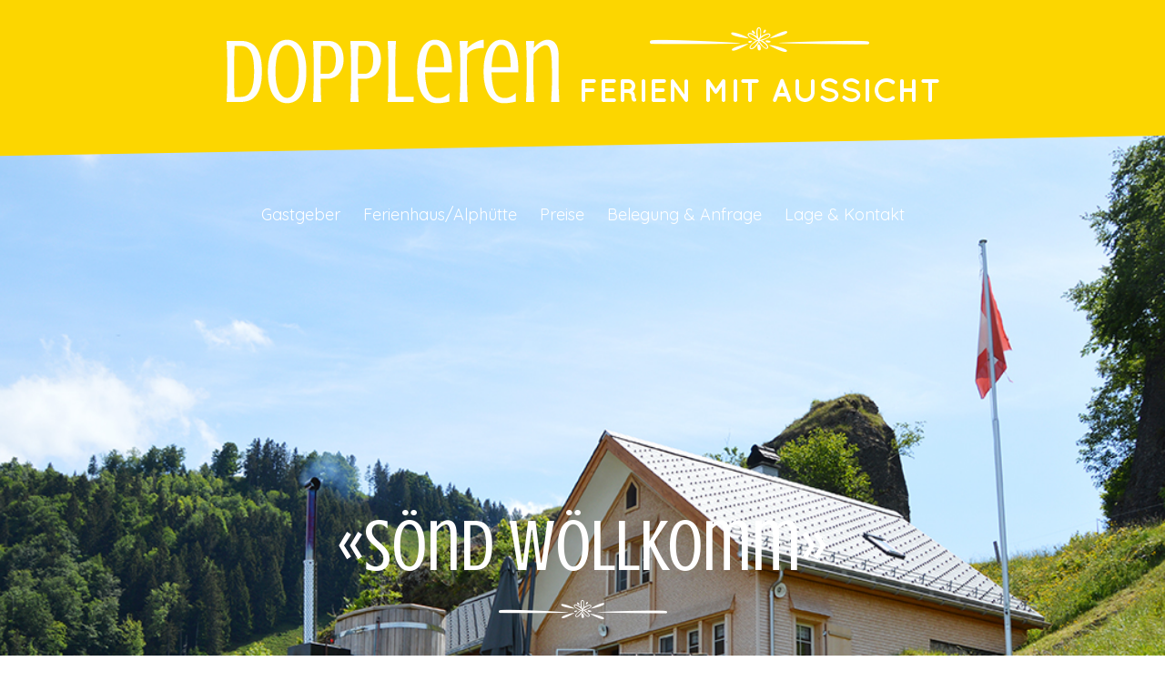

--- FILE ---
content_type: text/html; charset=utf-8
request_url: https://www.doppleren.ch/home
body_size: 17561
content:
<!DOCTYPE html>
<html lang="de">
<head>

      <meta charset="utf-8">
    <title>Doppleren - Ferien mit Aussicht</title>
    <base href="https://www.doppleren.ch/">

          <meta name="robots" content="index,follow">
      <meta name="description" content="Das perfekte Ferienhaus für Gruppen, Vereine oder Familien mit bester Aussicht.">
      <meta name="generator" content="Contao Open Source CMS">
    
            <link rel="stylesheet" href="https://code.jquery.com/ui/1.12.1/themes/ui-lightness/jquery-ui.css">
<link rel="stylesheet" href="https://code.jquery.com/ui/1.12.1/themes/eggplant/jquery-ui.css">
<link rel="stylesheet" href="system/modules/dlh_googlemaps/assets/frontend.css">
<link rel="stylesheet" href="assets/contao/css/layout.min.css">
<link rel="stylesheet" href="system/modules/mobile_menu/assets/css/mobile-menu.min.css">
<link rel="stylesheet" href="bundles/rocksolidslider/css/rocksolid-slider.min.css">
<link rel="stylesheet" href="bundles/rocksolidslider/css/default-skin.min.css">
<link rel="stylesheet" href="system/modules/fullcalendar/assets/fullcalendar/fullcalendar.min.css">
<link rel="stylesheet" href="system/modules/fullcalendar/assets/fullcalendar.css">
<link rel="stylesheet" href="bundles/rocksolidcolumns/css/columns.css">
<link rel="stylesheet" href="assets/colorbox/css/colorbox.min.css">
<link rel="stylesheet" href="assets/mediaelement/css/mediaelementplayer.min.css">
<link rel="stylesheet" href="files/theme/assets/css/style.css">
        <script src="assets/jquery/js/jquery.min.js"></script>
<script src="system/modules/mobile_menu/assets/js/mobile-menu.jquery.min.js"></script>
<script src="bundles/rocksolidslider/js/rocksolid-slider.min.js"></script>
<script src="system/modules/fullcalendar/assets/moment/min/moment.min.js"></script>
<script src="system/modules/fullcalendar/assets/fullcalendar/fullcalendar.min.js"></script>
<script src="system/modules/fullcalendar/assets/fullcal-eventManager.js"></script>
<script src="system/modules/fullcalendar/assets/fullcalendar/locale/de.js"></script>
<script src="assets/jquery-ui/js/jquery-ui.min.js"></script>
<script src="assets/hofff/calendarfield/jquery-ui.datepicker/js/widgets/datepicker.min.js"></script>
<script src="assets/hofff/calendarfield/jquery-ui.datepicker/js/i18n/datepicker-de.js"></script>
<script src="https://maps.googleapis.com/maps/api/js?key=AIzaSyDAw7ONdFRgjb44QkbaUgEwJEYjUS6CTCg&language=de"></script>

<script>
  (function(i,s,o,g,r,a,m){i['GoogleAnalyticsObject']=r;i[r]=i[r]||function(){(i[r].q=i[r].q||[]).push(arguments)},i[r].l=1*new Date();a=s.createElement(o),m=s.getElementsByTagName(o)[0];a.async=1;a.src=g;m.parentNode.insertBefore(a,m)})(window,document,'script','https://www.google-analytics.com/analytics.js','ga');
  ga('create', 'UA-69427853-50', 'auto');
      ga('set', 'anonymizeIp', true);
    ga('send', 'pageview');
</script>

<meta name="keywords" content="Ferienhaus Doppleren, Ferienhaus Appenzell, Ferienhaus, Appenzell, Doppleren, Aussicht, Appenzell, Alphütte">
<meta charset="utf-8"/>
<meta name="viewport" content="width=device-width, initial-scale=1">
<link rel="apple-touch-icon" sizes="57x57" href="files/layout/favicon/apple-icon-57x57.png">
<link rel="apple-touch-icon" sizes="60x60" href="files/layout/favicon/apple-icon-60x60.png">
<link rel="apple-touch-icon" sizes="72x72" href="files/layout/favicon/apple-icon-72x72.png">
<link rel="apple-touch-icon" sizes="76x76" href="files/layout/favicon/apple-icon-76x76.png">
<link rel="apple-touch-icon" sizes="114x114" href="files/layout/favicon/apple-icon-114x114.png">
<link rel="apple-touch-icon" sizes="120x120" href="files/layout/favicon/apple-icon-120x120.png">
<link rel="apple-touch-icon" sizes="144x144" href="files/layout/favicon/apple-icon-144x144.png">
<link rel="apple-touch-icon" sizes="152x152" href="files/layout/favicon/apple-icon-152x152.png">
<link rel="apple-touch-icon" sizes="180x180" href="files/layout/favicon/apple-icon-180x180.png">
<link rel="icon" type="image/png" sizes="192x192"  href="files/layout/favicon/android-icon-192x192.png">
<link rel="icon" type="image/png" sizes="32x32" href="files/layout/favicon/favicon-32x32.png">
<link rel="icon" type="image/png" sizes="96x96" href="files/layout/favicon/favicon-96x96.png">
<link rel="icon" type="image/png" sizes="16x16" href="files/layout/favicon/favicon-16x16.png">
<link rel="manifest" href="files/layout/favicon/manifest.json">
<meta name="msapplication-TileColor" content="#ffffff">
<meta name="msapplication-TileImage" content="files/layout/favicon/ms-icon-144x144.png">
<meta name="theme-color" content="#ffffff">
<link rel="stylesheet" href="files/system/outdatedbrowser/outdatedbrowser.min.css">

          <!--[if lt IE 9]><script src="assets/html5shiv/js/html5shiv-printshiv.min.js"></script><![endif]-->
      
</head>
<body id="top" class="mac chrome blink ch131 home" itemscope itemtype="http://schema.org/WebPage">

      
    <div id="wrapper">

                        <header id="header">
            <div class="inside">
              
<div class="logo-wrapper">
	<a href="" class="logo"></a>
</div><nav  class="mod_wr-onepage-navigation">
        <ul>
                    <li> <a href="home#gastgeber">Gastgeber</a></li>
                    <li> <a href="home#ferienhaus-alphütte">Ferienhaus/Alphütte</a></li>
                    <li> <a href="home#preise">Preise</a></li>
                    <li> <a href="home#belegung-anfrage">Belegung & Anfrage</a></li>
                    <li> <a href="home#lage-kontakt">Lage & Kontakt</a></li>
        
    </ul>
            <script>
            window.onload = function() {
                onepage = new Onepage();
                onepage.init();
            }
        </script>
    </nav>

<!-- indexer::stop -->
<div class="mod_mobile_menu block">

        
  
<div id="mobile-menu-3-trigger" class="mobile_menu_trigger">
    <div class="trigger">
	<span class="item top"></span>
	<span class="item center"></span>
	<span class="item bottom"></span>
</div></div>

<div id="mobile-menu-3" class="mobile_menu">
    <div class="inner">
        <div class="nav-mobile-wrapper">
	<nav  class="mod_wr-onepage-navigation">
        <ul>
                    <li> <a href="home#gastgeber">Gastgeber</a></li>
                    <li> <a href="home#ferienhaus-alphütte">Ferienhaus/Alphütte</a></li>
                    <li> <a href="home#preise">Preise</a></li>
                    <li> <a href="home#belegung-anfrage">Belegung & Anfrage</a></li>
                    <li> <a href="home#lage-kontakt">Lage & Kontakt</a></li>
        
    </ul>
            <script>
            window.onload = function() {
                onepage = new Onepage();
                onepage.init();
            }
        </script>
    </nav>

</div>    </div>
</div>

<script>
(function($) {
    $('#mobile-menu-3').mobileMenu({
                'animation': true,
        'animationSpeed': 750,
                'breakPoint': 767,
        'offCanvas': false,
        'overlay': false,
        'disableNavigation': false,
        'parentTogglers': false,
        'closeOnLinkClick': true,
        'keepInPlace': false,
        'position': 'top',
        'size': '100',        'trigger': $('#mobile-menu-3-trigger')
    });
})(jQuery);
</script>


</div>
<!-- indexer::continue -->
            </div>
          </header>
              
      
              <div id="container">

                      <main id="main">
              <div class="inside">
                

  <div class="mod_article first block" id="article-12">
    
          
<div class="centered-wrapper ce_rsce_oneo_centered_wrapper_start slider-wrapper first " style=" ">

	
	
	<div class="centered-wrapper-inner -fullwidth">
<div class="mod_rocksolid_slider block">

			
	
	
	
	
		
		
		
			<div data-rsts-name="Sönd Wöllkomm neu">
								
<h1 class="ce_headline">
  «Sönd wöllkomm»</h1>

		
					

<img src="files/doppleren/slider/DSC_7485_slider.jpg" width="1224" height="816" alt="" data-rsts-background data-rsts-scale-mode="crop" data-rsts-position="center" itemprop="image">


		
		</div>

		
	
		
		
		
			<div data-rsts-name="Baenkli">
								
<h1 class="ce_headline">
  «ausruhen»</h1>

		
					

<img src="files/doppleren/slider/DSC_4415_slider.jpg" width="1600" height="1067" alt="" data-rsts-background data-rsts-scale-mode="crop" data-rsts-position="bottom" itemprop="image">


		
		</div>

		
	
		
		
		
			<div data-rsts-name="Sitzplatz">
								
<h1 class="ce_headline">
  «Geniessen»</h1>

		
					

<img src="files/doppleren/slider/DSC_7531_slider.jpg" width="1202" height="801" alt="" data-rsts-background data-rsts-scale-mode="crop" data-rsts-position="bottom" itemprop="image">


		
		</div>

		
	
		
		
		
			<div data-rsts-name="Blumen">
								
<h1 class="ce_headline">
  «Fernblick»</h1>

		
					

<img src="files/doppleren/slider/DSC_4428_slider.jpg" width="1152" height="768" alt="" data-rsts-background data-rsts-scale-mode="crop" data-rsts-position="bottom" itemprop="image">


		
		</div>

		
	
	
</div>

<script>
(function() {

var sliderElement = [].slice.call(document.getElementsByClassName('mod_rocksolid_slider'), -1 )[0];

if (window.jQuery && jQuery.fn.rstSlider) {
	init();
}
else {
	document.addEventListener('DOMContentLoaded', init);
}

function init() {

	var $ = jQuery;
	var slider = $(sliderElement);

		slider.find('video[data-rsts-background], [data-rsts-type=video] video').each(function() {
		// Disable mejs for videos
		this.player = true;
	});
	
	slider.rstSlider({"type":"fade","direction":"x","navType":"none","scaleMode":"crop","imagePosition":"center","centerContent":true,"random":false,"loop":true,"videoAutoplay":false,"autoplayProgress":false,"pauseAutoplayOnHover":false,"keyboard":false,"captions":false,"controls":false,"thumbControls":false,"combineNavItems":false,"duration":1000,"autoplay":6000,"visibleAreaAlign":0.5,"gapSize":"0%"});

		// Fix missing lightbox links
	$(function() {

		if (!$.fn.colorbox) {
			return;
		}

		var lightboxConfig = {
						loop: false,
			rel: function() {
				return $(this).attr('data-lightbox');
			},
			maxWidth: '95%',
			maxHeight: '95%'
					};

		
		var update = function(links) {
						links.colorbox(lightboxConfig);
		};

		slider.on('rsts-slidestart rsts-slidestop', function(event) {
			update(slider.find('a[data-lightbox]'));
		});

		update(slider.find('a[data-lightbox]'));

	});
	
}

})();
</script>

<div class="button-box ce_rsce_oneo_button -stoerer  ">
	<a class="button ce_rsce_oneo_button -stoerer  "  href="http://www.appenzell.ch/de/unterkunft/appenzeller-ferienkarte.html" target="_blank">
		Ab 3 Nächten schenken wir Ihnen die Appenzeller Ferienkarte	</a>
</div>

<div class="button-box ce_rsce_oneo_button -stoerer  ">
	<a class="button ce_rsce_oneo_button -stoerer  "  href="https://www.appenzell.ch/de/service/formulare/formulare-bestellungen/gratis-anreise.html" target="_blank">
		Ab 3 Nächten: Gratis An- und Rückreise	</a>
</div>
</div>
</div>
    
      </div>



  <div class="mod_article block" id="gastgeber">
    
          
<div class="centered-wrapper ce_rsce_oneo_centered_wrapper_start first " style=" ">

	
	
	<div class="centered-wrapper-inner -boxed">

<h2 class="ce_headline">
  Gastgeber</h2>

<div class="ce_text block">

        
  
      <p>Wir heissen Sie recht herzlich «Wöllkomm» in unserem Ferienhaus/Alphütte Doppleren.<br>Wir, das heisst Vreni und Martin Koster-Inauen.</p>
<p>Warum Ferienhaus «Schrägstrich» Alphütte?! Unser kleines Bijoux sah noch nicht immer so schön aus. Früher diente es wirklich als Alphütte und es wurde noch «käset» in einem Kupferkessi auf offenem Feuer.</p>
<p>Ich, Martin Koster kaufte 1986 das Alphüttli von meinem Vater. Wir bauten immer wieder etwas um. Im 2018 folgte dann der Abschluss mit der rundum Erneuerung der Fassade und dem Dach.</p>
<p>Als Gastgeber - mit engem Bezug zur Region und Tradition - freuen wir uns, Sie bei uns begrüssen zu dürfen.</p>
<p>Vreni &amp; Martin Koster</p>  
  
  

</div>
</div>
</div>
    
      </div>



  <div class="mod_article block" id="ferienhaus-alphütte">
    
          
<div class="centered-wrapper ce_rsce_oneo_centered_wrapper_start first " style=" ">

	
	
	<div class="centered-wrapper-inner -boxed">

<h2 class="ce_headline">
  Ferienhaus/Alphütte</h2>
</div>
</div>

<div class="centered-wrapper ce_rsce_oneo_centered_wrapper_start " style=" ">

	
	
	<div class="centered-wrapper-inner -boxed-xl">

<div class="ce_gallery block">

        
  
  
<ul class="cols_1" itemscope itemtype="http://schema.org/ImageGallery">
                    <li class="row_0 row_first even col_0 col_first col_last">
          <figure class="image_container">
                          <a href="files/doppleren/galerie/Dopplern_DSC_5158_Huette.jpg" data-lightbox="lb9" title="Dopplern_DSC_5158_Huette.jpg">

<img src="assets/images/c/Dopplern_DSC_5158_Huette-61b533cc.jpg" width="300" height="200" alt="" itemprop="image">


</a>
                                  </figure>
        </li>
                              <li class="row_1 odd col_0 col_first col_last">
          <figure class="image_container">
                          <a href="files/doppleren/galerie/DSC_5051_k%C3%BCchentisch.jpg" data-lightbox="lb9" title="DSC_5051_küchentisch.jpg">

<img src="assets/images/b/DSC_5051_k%C3%BCchentisch-cf2a5b76.jpg" width="300" height="200" alt="" itemprop="image">


</a>
                                  </figure>
        </li>
                              <li class="row_2 even col_0 col_first col_last">
          <figure class="image_container">
                          <a href="files/doppleren/galerie/DSC_5057_k%C3%BCche02.jpg" data-lightbox="lb9" title="DSC_5057_küche02.jpg">

<img src="assets/images/8/DSC_5057_k%C3%BCche02-a8172004.jpg" width="300" height="200" alt="" itemprop="image">


</a>
                                  </figure>
        </li>
                              <li class="row_3 odd col_0 col_first col_last">
          <figure class="image_container">
                          <a href="files/doppleren/galerie/K%C3%BCche_DSC_5054_k%C3%BCche01.jpg" data-lightbox="lb9" title="Küche_DSC_5054_küche01.jpg">

<img src="assets/images/b/K%C3%BCche_DSC_5054_k%C3%BCche01-e129559e.jpg" width="300" height="200" alt="" itemprop="image">


</a>
                                  </figure>
        </li>
                              <li class="row_4 even col_0 col_first col_last">
          <figure class="image_container">
                          <a href="files/doppleren/galerie/DSC_5139_Ofen.jpg" data-lightbox="lb9" title="DSC_5139_Ofen.jpg">

<img src="assets/images/8/DSC_5139_Ofen-a4128ae6.jpg" width="300" height="200" alt="" itemprop="image">


</a>
                                  </figure>
        </li>
                              <li class="row_5 odd col_0 col_first col_last">
          <figure class="image_container">
                          <a href="files/doppleren/galerie/Keller_DSC_5074_keller.jpg" data-lightbox="lb9" title="Keller_DSC_5074_keller.jpg">

<img src="assets/images/6/Keller_DSC_5074_keller-de1da6fe.jpg" width="300" height="200" alt="" itemprop="image">


</a>
                                  </figure>
        </li>
                              <li class="row_6 even col_0 col_first col_last">
          <figure class="image_container">
                          <a href="files/doppleren/galerie/DSC_5066_St%C3%B6bli02.jpg" data-lightbox="lb9" title="DSC_5066_Stöbli02.jpg">

<img src="assets/images/c/DSC_5066_St%C3%B6bli02-e64b9f2c.jpg" width="300" height="200" alt="" itemprop="image">


</a>
                                  </figure>
        </li>
                              <li class="row_7 odd col_0 col_first col_last">
          <figure class="image_container">
                          <a href="files/doppleren/galerie/St%C3%B6bli-Ofen_DSC_5068.jpg" data-lightbox="lb9" title="Stöbli-Ofen_DSC_5068.jpg">

<img src="assets/images/3/St%C3%B6bli-Ofen_DSC_5068-1f0e9787.jpg" width="300" height="200" alt="" itemprop="image">


</a>
                                  </figure>
        </li>
                              <li class="row_8 even col_0 col_first col_last">
          <figure class="image_container">
                          <a href="files/doppleren/galerie/DSC_5072_St%C3%B6bli.jpg" data-lightbox="lb9" title="DSC_5072_Stöbli.jpg">

<img src="assets/images/4/DSC_5072_St%C3%B6bli-e5781a2f.jpg" width="300" height="200" alt="" itemprop="image">


</a>
                                  </figure>
        </li>
                              <li class="row_9 odd col_0 col_first col_last">
          <figure class="image_container">
                          <a href="files/doppleren/galerie/DSC_5080_Bad.jpg" data-lightbox="lb9" title="DSC_5080_Bad.jpg">

<img src="assets/images/f/DSC_5080_Bad-d313718b.jpg" width="300" height="200" alt="" itemprop="image">


</a>
                                  </figure>
        </li>
                              <li class="row_10 even col_0 col_first col_last">
          <figure class="image_container">
                          <a href="files/doppleren/galerie/DSC_5081_Bad02.jpg" data-lightbox="lb9" title="DSC_5081_Bad02.jpg">

<img src="assets/images/a/DSC_5081_Bad02-652077f6.jpg" width="300" height="200" alt="" itemprop="image">


</a>
                                  </figure>
        </li>
                              <li class="row_11 odd col_0 col_first col_last">
          <figure class="image_container">
                          <a href="files/doppleren/galerie/DSC_5084_HOlzlager.jpg" data-lightbox="lb9" title="DSC_5084_HOlzlager.jpg">

<img src="assets/images/3/DSC_5084_HOlzlager-c91eb970.jpg" width="300" height="200" alt="" itemprop="image">


</a>
                                  </figure>
        </li>
                              <li class="row_12 even col_0 col_first col_last">
          <figure class="image_container">
                          <a href="files/doppleren/galerie/DSC_5086_G%C3%A4ngli.jpg" data-lightbox="lb9" title="DSC_5086_Gängli.jpg">

<img src="assets/images/e/DSC_5086_G%C3%A4ngli-1c3a2060.jpg" width="300" height="200" alt="" itemprop="image">


</a>
                                  </figure>
        </li>
                              <li class="row_13 odd col_0 col_first col_last">
          <figure class="image_container">
                          <a href="files/doppleren/galerie/DSC_5089_toilette.jpg" data-lightbox="lb9" title="DSC_5089_toilette.jpg">

<img src="assets/images/f/DSC_5089_toilette-26d3aea9.jpg" width="300" height="200" alt="" itemprop="image">


</a>
                                  </figure>
        </li>
                              <li class="row_14 even col_0 col_first col_last">
          <figure class="image_container">
                          <a href="files/doppleren/galerie/DSC_5094_Elternschlafzimmer02.jpg" data-lightbox="lb9" title="DSC_5094_Elternschlafzimmer02.jpg">

<img src="assets/images/6/DSC_5094_Elternschlafzimmer02-73cdcaab.jpg" width="300" height="200" alt="" itemprop="image">


</a>
                                  </figure>
        </li>
                              <li class="row_15 odd col_0 col_first col_last">
          <figure class="image_container">
                          <a href="files/doppleren/galerie/DSC_5133_Elternschlafzimmer.jpg" data-lightbox="lb9" title="DSC_5133_Elternschlafzimmer.jpg">

<img src="assets/images/f/DSC_5133_Elternschlafzimmer-8e3cb80a.jpg" width="300" height="200" alt="" itemprop="image">


</a>
                                  </figure>
        </li>
                              <li class="row_16 even col_0 col_first col_last">
          <figure class="image_container">
                          <a href="files/doppleren/galerie/DSC_5108_L%C3%A4gerli.jpg" data-lightbox="lb9" title="DSC_5108_Lägerli.jpg">

<img src="assets/images/4/DSC_5108_L%C3%A4gerli-35a70252.jpg" width="300" height="200" alt="" itemprop="image">


</a>
                                  </figure>
        </li>
                              <li class="row_17 odd col_0 col_first col_last">
          <figure class="image_container">
                          <a href="files/doppleren/galerie/DSC_5115_L%C3%A4gerli02.jpg" data-lightbox="lb9" title="DSC_5115_Lägerli02.jpg">

<img src="assets/images/5/DSC_5115_L%C3%A4gerli02-77dff344.jpg" width="300" height="200" alt="" itemprop="image">


</a>
                                  </figure>
        </li>
                              <li class="row_18 even col_0 col_first col_last">
          <figure class="image_container">
                          <a href="files/doppleren/galerie/DSC_5116_Zwischenzimmer.jpg" data-lightbox="lb9" title="DSC_5116_Zwischenzimmer.jpg">

<img src="assets/images/3/DSC_5116_Zwischenzimmer-4245ba37.jpg" width="300" height="200" alt="" itemprop="image">


</a>
                                  </figure>
        </li>
                              <li class="row_19 odd col_0 col_first col_last">
          <figure class="image_container">
                          <a href="files/doppleren/galerie/DSC_5120_Lager-hinten.jpg" data-lightbox="lb9" title="DSC_5120_Lager-hinten.jpg">

<img src="assets/images/3/DSC_5120_Lager-hinten-66c58236.jpg" width="300" height="200" alt="" itemprop="image">


</a>
                                  </figure>
        </li>
                              <li class="row_20 even col_0 col_first col_last">
          <figure class="image_container">
                          <a href="files/doppleren/galerie/DSC_5154_Hausansicht.jpg" data-lightbox="lb9" title="DSC_5154_Hausansicht.jpg">

<img src="assets/images/7/DSC_5154_Hausansicht-d8951a09.jpg" width="300" height="200" alt="" itemprop="image">


</a>
                                  </figure>
        </li>
                              <li class="row_21 odd col_0 col_first col_last">
          <figure class="image_container">
                          <a href="files/doppleren/galerie/DSC_5156_Blume.jpg" data-lightbox="lb9" title="DSC_5156_Blume.jpg">

<img src="assets/images/1/DSC_5156_Blume-459d18ac.jpg" width="300" height="200" alt="" itemprop="image">


</a>
                                  </figure>
        </li>
                              <li class="row_22 even col_0 col_first col_last">
          <figure class="image_container">
                          <a href="files/doppleren/galerie/DSC_4423_Aussicht.jpg" data-lightbox="lb9" title="DSC_4423_Aussicht.jpg">

<img src="assets/images/b/DSC_4423_Aussicht-993320ea.jpg" width="300" height="200" alt="" itemprop="image">


</a>
                                  </figure>
        </li>
                              <li class="row_23 odd col_0 col_first col_last">
          <figure class="image_container">
                          <a href="files/doppleren/galerie/DSC_4430_Blume.jpg" data-lightbox="lb9" title="DSC_4430_Blume.jpg">

<img src="assets/images/d/DSC_4430_Blume-7c842c33.jpg" width="300" height="200" alt="" itemprop="image">


</a>
                                  </figure>
        </li>
                              <li class="row_24 even col_0 col_first col_last">
          <figure class="image_container">
                          <a href="files/doppleren/galerie/abendstimmung_fahne_DSC_7443.jpg" data-lightbox="lb9" title="abendstimmung_fahne_DSC_7443.jpg">

<img src="assets/images/d/abendstimmung_fahne_DSC_7443-49df6b36.jpg" width="300" height="200" alt="" itemprop="image">


</a>
                                  </figure>
        </li>
                              <li class="row_25 odd col_0 col_first col_last">
          <figure class="image_container">
                          <a href="files/doppleren/galerie/DSC_7444_fernlickhotpot.jpg" data-lightbox="lb9" title="DSC_7444_fernlickhotpot.jpg">

<img src="assets/images/a/DSC_7444_fernlickhotpot-4d9efcc0.jpg" width="300" height="200" alt="" itemprop="image">


</a>
                                  </figure>
        </li>
                              <li class="row_26 even col_0 col_first col_last">
          <figure class="image_container">
                          <a href="files/doppleren/galerie/DSC_7457_nacht.jpg" data-lightbox="lb9" title="DSC_7457_nacht.jpg">

<img src="assets/images/0/DSC_7457_nacht-13ed93e5.jpg" width="300" height="200" alt="" itemprop="image">


</a>
                                  </figure>
        </li>
                              <li class="row_27 odd col_0 col_first col_last">
          <figure class="image_container">
                          <a href="files/doppleren/galerie/Fernsicht-Doppleren.jpg" data-lightbox="lb9" title="Fernsicht-Doppleren.jpg">

<img src="assets/images/f/Fernsicht-Doppleren-de5a9af6.jpg" width="300" height="200" alt="" itemprop="image">


</a>
                                  </figure>
        </li>
                              <li class="row_28 even col_0 col_first col_last">
          <figure class="image_container">
                          <a href="files/doppleren/galerie/Hot%20Pot.jpg" data-lightbox="lb9" title="Hot Pot.jpg">

<img src="assets/images/0/Hot%20Pot-a25178f8.jpg" width="300" height="200" alt="" itemprop="image">


</a>
                                  </figure>
        </li>
                              <li class="row_29 row_last odd col_0 col_first col_last">
          <figure class="image_container">
                          <a href="files/doppleren/galerie/hotpot-aussicht.jpg" data-lightbox="lb9" title="hotpot-aussicht.jpg">

<img src="assets/images/c/hotpot-aussicht-b6496750.jpg" width="300" height="200" alt="" itemprop="image">


</a>
                                  </figure>
        </li>
            </ul>
  

</div>
</div>
</div>

<div class="centered-wrapper ce_rsce_oneo_centered_wrapper_start " style=" ">

	
	
	<div class="centered-wrapper-inner -boxed">

<div class="ce_text block">

            <h3>Erleben Sie erholsame Tage in unserem charmanten Ferienhaus/Alphütte</h3>
      
  
      <p>Unsere gemütliche Unterkunft bietet eine idyllische Sitzgelegenheit mit einem grossen Tisch, einem Grill (<a title="Mehr als nur ein Grill" href="http://www.feuerball.info" target="_blank" rel="noopener">www.feuerball.info</a>) und einem Hotpot – perfekt für gesellige Abende im Freien. Besonders Familien fühlen sich hier wohl!</p>
<h4>Räume und Schlafmöglichkeiten</h4>
<p>Unser Nichtraucherhaus umfasst fünf liebevoll eingerichtete Zimmer:</p>
<p>Stube<br>Küche<br>Badezimmer: Dusche, zwei Waschbecken, Föhn<br>Separates WC<br>Elternzimmer<br>Ein Einzelzimmer<br>Zwei Mehrbettzimmer («Lägerli») mit je vier Betten<br><br>Insgesamt stehen 11 Betten sowie ein Kinderbettchen bereit <br>(ideal für bis zu 8 Erwachsene)</p>
<h4>Ausstattung</h4>
<p>Wir haben an alles gedacht, um Ihren Aufenthalt komfortabel zu gestalten:<br>Waschmaschine, Mikrowelle, 2 Herdplatten sowie 2 zusätzliche Platten auf dem Holzherd, Kaffeemaschine, Fondue-Caquelon, Raclette-Ofen, Toaster, <br>Kinderstuhl (Tripp Trapp), Kinderbett, Bett- und Frotteewäsche, Liegestühle, Sonnenschirme, Putz- und Waschmittel.<br><br>Unser Leitungswasser stammt aus einer reinen Bergquelle und eignet sich nicht ideal als Trinkwasser. Kostenloses Trinkwasser steht jedoch jederzeit im Keller für Sie bereit.</p>
<h4>Lage und Umgebung</h4>
<p>Auf 900 Metern über dem Meer erwartet Sie eine sonnige Lage mit traumhafter Aussicht. Im Sommer sind Sie von friedlich weidenden Rindern umgeben, die der Umgebung eine idyllische Atmosphäre verleihen. Im Winter wird die Zufahrtsstrasse regelmässig geräumt, dennoch empfiehlt sich ein 4x4-Fahrzeug. <br>In nur 7 Minuten erreichen Sie mit dem Auto das charmante Dorfzentrum von Appenzell, wo Sie Einkaufsmöglichkeiten, Restaurants und vieles mehr finden.</p>  
  
  

</div>

<div class="ce_text block">

            <h4>Im Preis inbegriffen</h4>
      
  
      <p>Heizung, Strom, Wasser, Holz, Bett und Frotteewäsche, Kaffee sowie ein <br>Gebühren-Abfallsack (35 Liter).</p>  
  
  

</div>

<div class="ce_text block">

            <h4>Heizung</h4>
      
  
      <p>Kachelofen.</p>  
  
  

</div>

<div class="ce_text block">

            <h4>Getränke</h4>
      
  
      <p>Wein, Bier, Apfelsaft, Mineral, Rivella sind zum Ankaufspreis vorhanden.</p>  
  
  

</div>

<div class="ce_text block">

            <h4>Haustiere</h4>
      
  
      <p>nicht erlaubt.</p>  
  
  

</div>
</div>
</div>

<div class="ce_text block">

            <h4>An- & Abreise</h4>
      
  
      <p>Anreise ab 16.00 Uhr. <br>Abreise bis 10.00 Uhr.</p>  
  
  

</div>

<div class="ce_text last block">

            <h4>Mindestaufenthalt</h4>
      
  
      <p>Es müssen mindestens zwei Nächte gebucht werden.</p>  
  
  

</div>
    
      </div>



  <div class="mod_article block" id="preise">
    
          
<div class="centered-wrapper ce_rsce_oneo_centered_wrapper_start first " style=" ">

	
	
	<div class="centered-wrapper-inner -boxed">

<h2 class="ce_headline">
  Preise</h2>

<div class="ce_text text-small block">

        
  
      <p>Heizung, Strom, Wasser, Holz, Bett und Frotteewäsche, Kaffee sowie ein <br>Gebühren-Abfallsack (35 Liter) sind im Mietpreis inbegriffen.<br>Zusätzliche Gebührensäcke können beim Vermieter bezogen werden.<br>Am Ferienende bitte Abfallsack im Holzlager deponieren.<br><br>Mindestaufenthalt: 2 Nächte. Haustiere nicht erlaubt.<br><br>Die Buchung ist definitiv sobald die Vorrauszahlung erfolgt ist, <br>und wird dann im Belegungsplan angezeigt.</p>  
  
  

</div>

<div class="ce_table block">

        
  
  <table id="table_17">

    
    
    
    <tbody>
              <tr class="row_0 row_first row_last odd">
                                    <td class="col_0 col_first">Pro Tag für Ferienhaus</td>
                                                <td class="col_1">CHF</td>
                                                <td class="col_2 col_last">115.–</td>
                              </tr>
          </tbody>

  </table>


</div>

<div class="ce_table block">

        
  
  <table id="table_18">

          <caption>&#40;Pro Person &amp; Nacht&#41;</caption>
    
    
    
    <tbody>
              <tr class="row_0 row_first odd">
                                    <td class="col_0 col_first">Erwachsene</td>
                                                <td class="col_1">CHF</td>
                                                <td class="col_2 col_last">25.–</td>
                              </tr>
              <tr class="row_1 even">
                                    <td class="col_0 col_first">Kinder ab 2 bis 6 Jahren</td>
                                                <td class="col_1">CHF</td>
                                                <td class="col_2 col_last">10.–</td>
                              </tr>
              <tr class="row_2 odd">
                                    <td class="col_0 col_first">Kinder ab 6 bis 16 Jahren</td>
                                                <td class="col_1">CHF</td>
                                                <td class="col_2 col_last">20.–</td>
                              </tr>
              <tr class="row_3 row_last even">
                                    <td class="col_0 col_first">Kurtaxe (ab 16 Jahren)</td>
                                                <td class="col_1">CHF</td>
                                                <td class="col_2 col_last">2.50</td>
                              </tr>
          </tbody>

  </table>


</div>

<div class="ce_table block">

        
  
  <table id="table_19">

          <caption>&#40;Wir bitten Sie, unser Ferienhaus/Alphütte besenrein zu verlassen. Bei Mehraufwand verrechnen wir CHF 40.— pro Stunde&#41;</caption>
    
    
    
    <tbody>
              <tr class="row_0 row_first row_last odd">
                                    <td class="col_0 col_first">Endreinigung</td>
                                                <td class="col_1">CHF</td>
                                                <td class="col_2 col_last">120.–</td>
                              </tr>
          </tbody>

  </table>


</div>

<div class="ce_text block">

        
  
      <p style="text-align: left;">50% Vorrauszahlung Rest bei Abreise in Bar und CHF. <br>Konsumierte Getränke werden ebenfalls bei der Abreise abgerechnet.</p>  
  
  

</div>

<div class="ce_text block">

            <h3>Unser Geschenk an Sie</h3>
      
  
      <p><strong>Ab drei Übernachtungen</strong> schenken wir Ihnen die <strong><a href="https://www.appenzell.ch/de/unterkunft/appenzeller-ferienkarte.html" target="_blank" rel="noopener">Appenzeller Ferienkarte</a></strong> mit vielen Gratisangeboten und Vergünstigungen für die Ferienregion Appenzell (beispielsweise Gratisfahrt mit drei Seilbahnen der Region, kostenlose E-Bike-Miete, Gratisfahrt Rodelbahn, Freieintritt Freibad, Museen).<br><strong><br></strong>Alle Gäste welche drei Nächte oder länger bleiben, können mit den öffentlichen Verkehrsmitteln<strong><a href="https://www.appenzell.ch/de/service/formulare/formulare-bestellungen/gratis-anreise.html" target="_blank" rel="noopener"> gratis An- und Rückreisen</a> ab ihrem Wohnort.</strong><br>Reservieren Sie dieses Angebot direkt auf <a href="https://www.appenzell.ch/de/home.html" target="_blank" rel="noopener">appenzell.ch</a>. Teilen Sie uns mit, dass Sie von diesem gebrauch machen und wir senden Ihnen die Appenzeller Ferienkarte digital zu.</p>  
  
  

</div>
</div>
</div>
    
      </div>



  <div class="mod_article block" id="belegung-anfrage">
    
          
<h2 class="ce_headline first">
  Belegung & Anfrage</h2>

<h3 class="ce_headline">
  Belegungsplan</h3>

<div class="ce_text block">

        
  
      <p>Mindestaufenthalt: 2 Nächte. Haustiere nicht erlaubt.<br>Buchung ist definitiv&nbsp; wenn Vorrauszahlung erfolgt ist, und wird dann im Belegungsplan angezeigt.</p>  
  
  

</div>

<div class="centered-wrapper ce_rsce_oneo_centered_wrapper_start " style=" ">

	
	
	<div class="centered-wrapper-inner -boxed">

<div class="mod_fullcalendar block">

        
  

<div id="calendar"></div>
<script>
var fullCalEventManager_8;

$(document).ready(function() {
    // page is now ready, initialize the calendar...
    fullCalEventManager_8 = new EventManager('#calendar', [{"id":421,"pid":3,"alias":"winterpause","title":"Winterpause","details":null,"author":0,"teaser":null,"location":"","href":"anfrageformular-best%C3%A4tigung\/winterpause","start":"2026-01-05T08:00:00+01:00","end":"2026-03-27T11:00:00+01:00","calendarAlias":"test","description":"<h5 class=\"date\">\n    05.01.2026 08:00\u201327.03.2026 11:00<\/h5>\n<h4 class=\"title\">Winterpause<\/h4>\n<div class=\"teaser\">\n    <\/div>\n","className":" current jsonEvent daysTime test"},{"id":422,"pid":3,"alias":"besetzt-422","title":"Besetzt","details":null,"author":0,"teaser":null,"location":"","href":"anfrageformular-best%C3%A4tigung\/besetzt-422","start":"2026-03-27T16:00:00+01:00","end":"2026-03-29T11:00:00+02:00","calendarAlias":"test","description":"<h5 class=\"date\">\n    27.03.2026 16:00\u201329.03.2026 11:00<\/h5>\n<h4 class=\"title\">Besetzt<\/h4>\n<div class=\"teaser\">\n    <\/div>\n","className":" upcoming jsonEvent daysTime test"},{"id":415,"pid":3,"alias":"besetzt-415","title":"Besetzt","details":null,"author":0,"teaser":null,"location":"","href":"anfrageformular-best%C3%A4tigung\/besetzt-415","start":"2026-04-03T09:00:00+02:00","end":"2026-04-06T11:00:00+02:00","calendarAlias":"test","description":"<h5 class=\"date\">\n    03.04.2026 09:00\u201306.04.2026 11:00<\/h5>\n<h4 class=\"title\">Besetzt<\/h4>\n<div class=\"teaser\">\n    <\/div>\n","className":" upcoming jsonEvent daysTime test"},{"id":433,"pid":3,"alias":"gebucht","title":"Gebucht","details":null,"author":0,"teaser":null,"location":"","href":"anfrageformular-best%C3%A4tigung\/gebucht","start":"2026-05-14T16:00:00+02:00","end":"2026-05-17T11:00:00+02:00","calendarAlias":"test","description":"<h5 class=\"date\">\n    14.05.2026 16:00\u201317.05.2026 11:00<\/h5>\n<h4 class=\"title\">Gebucht<\/h4>\n<div class=\"teaser\">\n    <\/div>\n","className":" upcoming jsonEvent daysTime test"},{"id":424,"pid":3,"alias":"besetzt-424","title":"Besetzt","details":null,"author":0,"teaser":null,"location":"","href":"anfrageformular-best%C3%A4tigung\/besetzt-424","start":"2026-05-22T16:00:00+02:00","end":"2026-05-25T11:00:00+02:00","calendarAlias":"test","description":"<h5 class=\"date\">\n    22.05.2026 16:00\u201325.05.2026 11:00<\/h5>\n<h4 class=\"title\">Besetzt<\/h4>\n<div class=\"teaser\">\n    <\/div>\n","className":" upcoming jsonEvent daysTime test"},{"id":416,"pid":3,"alias":"besetzt-416","title":"Besetzt","details":null,"author":0,"teaser":null,"location":"","href":"anfrageformular-best%C3%A4tigung\/besetzt-416","start":"2026-06-12T16:00:00+02:00","end":"2026-06-14T11:00:00+02:00","calendarAlias":"test","description":"<h5 class=\"date\">\n    12.06.2026 16:00\u201314.06.2026 11:00<\/h5>\n<h4 class=\"title\">Besetzt<\/h4>\n<div class=\"teaser\">\n    <\/div>\n","className":" upcoming jsonEvent daysTime test"},{"id":425,"pid":3,"alias":"besetzt","title":"Besetzt","details":null,"author":0,"teaser":null,"location":"","href":"anfrageformular-best%C3%A4tigung\/besetzt","start":"2026-07-11T16:00:00+02:00","end":"2026-07-13T11:00:00+02:00","calendarAlias":"test","description":"<h5 class=\"date\">\n    11.07.2026 16:00\u201313.07.2026 11:00<\/h5>\n<h4 class=\"title\">Besetzt<\/h4>\n<div class=\"teaser\">\n    <\/div>\n","className":" upcoming jsonEvent daysTime test"},{"id":431,"pid":3,"alias":"gebucht","title":"Gebucht","details":null,"author":0,"teaser":null,"location":"","href":"anfrageformular-best%C3%A4tigung\/gebucht","start":"2026-07-13T16:00:00+02:00","end":"2026-07-19T11:00:00+02:00","calendarAlias":"test","description":"<h5 class=\"date\">\n    13.07.2026 16:00\u201319.07.2026 11:00<\/h5>\n<h4 class=\"title\">Gebucht<\/h4>\n<div class=\"teaser\">\n    <\/div>\n","className":" upcoming jsonEvent daysTime test"},{"id":417,"pid":3,"alias":"besetzt-417","title":"Besetzt","details":null,"author":0,"teaser":null,"location":"","href":"anfrageformular-best%C3%A4tigung\/besetzt-417","start":"2026-07-24T16:00:00+02:00","end":"2026-07-26T11:00:00+02:00","calendarAlias":"test","description":"<h5 class=\"date\">\n    24.07.2026 16:00\u201326.07.2026 11:00<\/h5>\n<h4 class=\"title\">Besetzt<\/h4>\n<div class=\"teaser\">\n    <\/div>\n","className":" upcoming jsonEvent daysTime test"},{"id":423,"pid":3,"alias":"besetzt-423","title":"Besetzt","details":null,"author":0,"teaser":null,"location":"","href":"anfrageformular-best%C3%A4tigung\/besetzt-423","start":"2026-08-07T16:00:00+02:00","end":"2026-08-12T11:00:00+02:00","calendarAlias":"test","description":"<h5 class=\"date\">\n    07.08.2026 16:00\u201312.08.2026 11:00<\/h5>\n<h4 class=\"title\">Besetzt<\/h4>\n<div class=\"teaser\">\n    <\/div>\n","className":" upcoming jsonEvent daysTime test"},{"id":418,"pid":3,"alias":"besetzt-418","title":"Besetzt","details":null,"author":0,"teaser":null,"location":"","href":"anfrageformular-best%C3%A4tigung\/besetzt-418","start":"2026-08-22T16:00:00+02:00","end":"2026-08-29T11:00:00+02:00","calendarAlias":"test","description":"<h5 class=\"date\">\n    22.08.2026 16:00\u201329.08.2026 11:00<\/h5>\n<h4 class=\"title\">Besetzt<\/h4>\n<div class=\"teaser\">\n    <\/div>\n","className":" upcoming jsonEvent daysTime test"},{"id":419,"pid":3,"alias":"besetzt-419","title":"Besetzt","details":null,"author":0,"teaser":null,"location":"","href":"anfrageformular-best%C3%A4tigung\/besetzt-419","start":"2026-09-18T16:00:00+02:00","end":"2026-09-20T11:00:00+02:00","calendarAlias":"test","description":"<h5 class=\"date\">\n    18.09.2026 16:00\u201320.09.2026 11:00<\/h5>\n<h4 class=\"title\">Besetzt<\/h4>\n<div class=\"teaser\">\n    <\/div>\n","className":" upcoming jsonEvent daysTime test"},{"id":428,"pid":3,"alias":"reserviert","title":"Reserviert","details":null,"author":0,"teaser":null,"location":"","href":"anfrageformular-best%C3%A4tigung\/reserviert","start":"2026-11-13T16:00:00+01:00","end":"2026-11-15T11:00:00+01:00","calendarAlias":"test","description":"<h5 class=\"date\">\n    13.11.2026 16:00\u201315.11.2026 11:00<\/h5>\n<h4 class=\"title\">Reserviert<\/h4>\n<div class=\"teaser\">\n    <\/div>\n","className":" upcoming jsonEvent daysTime test"},{"id":429,"pid":3,"alias":"belegt","title":"Belegt","details":null,"author":0,"teaser":null,"location":"","href":"anfrageformular-best%C3%A4tigung\/belegt","start":"2026-12-04T16:00:00+01:00","end":"2026-12-06T11:00:00+01:00","calendarAlias":"test","description":"<h5 class=\"date\">\n    04.12.2026 16:00\u201306.12.2026 11:00<\/h5>\n<h4 class=\"title\">Belegt<\/h4>\n<div class=\"teaser\">\n    <\/div>\n","className":" upcoming jsonEvent daysTime test"},{"id":430,"pid":3,"alias":"besetz","title":"Besetz","details":null,"author":0,"teaser":null,"location":"","href":"anfrageformular-best%C3%A4tigung\/besetz","start":"2026-12-31T16:00:00+01:00","end":"2027-01-02T11:00:00+01:00","calendarAlias":"test","description":"<h5 class=\"date\">\n    31.12.2026 16:00\u201302.01.2027 11:00<\/h5>\n<h4 class=\"title\">Besetz<\/h4>\n<div class=\"teaser\">\n    <\/div>\n","className":" upcoming jsonEvent daysTime test"},{"id":412,"pid":3,"alias":"aeschimann","title":"Aeschimann","details":null,"author":0,"teaser":null,"location":"","href":"anfrageformular-best%C3%A4tigung\/aeschimann","start":"2027-05-14T16:00:00+02:00","end":"2027-05-17T11:00:00+02:00","calendarAlias":"test","description":"<h5 class=\"date\">\n    14.05.2027 16:00\u201317.05.2027 11:00<\/h5>\n<h4 class=\"title\">Aeschimann<\/h4>\n<div class=\"teaser\">\n    <\/div>\n","className":" upcoming jsonEvent daysTime test"},{"id":432,"pid":3,"alias":"besetzt-432","title":"Besetzt","details":null,"author":0,"teaser":null,"location":"","href":"anfrageformular-best%C3%A4tigung\/besetzt-432","start":"2027-12-30T16:00:00+01:00","end":"2028-01-02","calendarAlias":"test","description":"<h5 class=\"date\">\n    30.12.2027 16:00\u201302.01.2028 16:00<\/h5>\n<h4 class=\"title\">Besetzt<\/h4>\n<div class=\"teaser\">\n    <\/div>\n","className":" upcoming jsonEvent daysStart test"}]);
    $('#calendar').fullCalendar(
        // Remove last } to extend the json object
        {"firstDay":1,"contentHeight":"auto","aspectRatio":2,"fixedWeekCount":true,"isRTL":false,"weekNumbers":true,"weekNumbersWithinDays":false,"header":{"left":"prev","center":"title","right":"next"},"locale":"de",
        events: fullCalEventManager_8.getCurrentEvents()
    });
});
</script>

<div class="fullcal_menu">
    <ul>
            <li id="calAlias_test" class="calendar active" style="background-color:#">
            <i onclick="fullCalEventManager_8.update(this)" class="icon-check"></i>
            Belegungsplan, <a onclick="return false" href="https://www.doppleren.ch/share/ics-cal/test.ics">https://www.doppleren.ch/share/ics-cal/test.ics</a>

        </li>
        </ul>
</div>


</div>
</div>
</div>

<div class="centered-wrapper ce_rsce_oneo_centered_wrapper_start " style=" ">

	
	
	<div class="centered-wrapper-inner -boxed">

<!-- indexer::stop -->
<div class="ce_form block">

      <h3>Anfrage</h3>
  
  <form action="home" method="post" enctype="application/x-www-form-urlencoded">
    <div class="formbody">
              <input type="hidden" name="FORM_SUBMIT" value="auto_form_1">
        <input type="hidden" name="REQUEST_TOKEN" value="B0Y-IAHt7lxxWVX7mQqKhjJFxV5xXhxEhXjmCRa0G5M">
                          
<div class="widget widget-radio mandatory">
    
    <fieldset id="ctrl_14" class="radio_container mandatory">

          <legend>
                  <span class="invisible">Pflichtfeld </span>Anrede<span class="mandatory">*</span>
              </legend>
    
    
          
              <span><input type="radio" name="anrede" id="opt_14_0" class="radio" value="frau" required> <label id="lbl_14_0" for="opt_14_0">Frau</label></span>
      
                
              <span><input type="radio" name="anrede" id="opt_14_1" class="radio" value="herr" required> <label id="lbl_14_1" for="opt_14_1">Herr</label></span>
      
          
  </fieldset>
</div>

<div class="widget widget-text mandatory">
  	  	    <label for="ctrl_1" class="mandatory">
	      	        <span class="invisible">Pflichtfeld </span>Name<span class="mandatory">*</span>
	      	    </label>
	  	
  	  	
	  <input type="text" name="name" id="ctrl_1" class="text mandatory" value="" required>
	</div>

<div class="widget widget-text mandatory">
        <label for="ctrl_2" class="mandatory">
              <span class="invisible">Pflichtfeld </span>Vorname<span class="mandatory">*</span>
          </label>
  
    
  <input type="text" name="vorname" id="ctrl_2" class="text mandatory" value="" required>
</div>

<div class="widget widget-text mandatory">
        <label for="ctrl_19" class="mandatory">
              <span class="invisible">Pflichtfeld </span>Geburtsdatum<span class="mandatory">*</span>
          </label>
  
    
  <input type="text" name="geburtsdatum" id="ctrl_19" class="text mandatory" value="" required>
</div>

<div class="widget widget-text mandatory">
        <label for="ctrl_15" class="mandatory">
              <span class="invisible">Pflichtfeld </span>Strasse<span class="mandatory">*</span>
          </label>
  
    
  <input type="text" name="strasse" id="ctrl_15" class="text mandatory" value="" required>
</div>

<div class="widget widget-text mandatory">
        <label for="ctrl_16" class="mandatory">
              <span class="invisible">Pflichtfeld </span>PLZ/Ort<span class="mandatory">*</span>
          </label>
  
    
  <input type="text" name="plz" id="ctrl_16" class="text mandatory" value="" required>
</div>

<div class="widget widget-select select mandatory">
        <label for="ctrl_17" class="select mandatory">
              <span class="invisible">Pflichtfeld </span>Land<span class="mandatory">*</span>
          </label>
  
    
  
  <select name="land" id="ctrl_17" class="select mandatory" required>
          
              <option value="">-</option>
      
                
              <option value="de">Deutschland</option>
      
                
              <option value="li">Liechtenstein</option>
      
                
              <option value="at">Österreich</option>
      
                
              <option value="ch">Schweiz</option>
      
                
              <option value="">---</option>
      
                
              <option value="af">Afghanistan</option>
      
                
              <option value="eg">Ägypten</option>
      
                
              <option value="ax">Ålandinseln</option>
      
                
              <option value="al">Albanien</option>
      
                
              <option value="dz">Algerien</option>
      
                
              <option value="as">Amerikanisch-Samoa</option>
      
                
              <option value="vi">Amerikanische Jungferninseln</option>
      
                
              <option value="um">Amerikanische Überseeinseln</option>
      
                
              <option value="ad">Andorra</option>
      
                
              <option value="ao">Angola</option>
      
                
              <option value="ai">Anguilla</option>
      
                
              <option value="aq">Antarktis</option>
      
                
              <option value="ag">Antigua und Barbuda</option>
      
                
              <option value="gq">Äquatorialguinea</option>
      
                
              <option value="ar">Argentinien</option>
      
                
              <option value="am">Armenien</option>
      
                
              <option value="aw">Aruba</option>
      
                
              <option value="az">Aserbaidschan</option>
      
                
              <option value="et">Äthiopien</option>
      
                
              <option value="au">Australien</option>
      
                
              <option value="bs">Bahamas</option>
      
                
              <option value="bh">Bahrain</option>
      
                
              <option value="bd">Bangladesch</option>
      
                
              <option value="bb">Barbados</option>
      
                
              <option value="be">Belgien</option>
      
                
              <option value="bz">Belize</option>
      
                
              <option value="bj">Benin</option>
      
                
              <option value="bm">Bermuda</option>
      
                
              <option value="bt">Bhutan</option>
      
                
              <option value="bo">Bolivien</option>
      
                
              <option value="ba">Bosnien und Herzegowina</option>
      
                
              <option value="bw">Botswana</option>
      
                
              <option value="bv">Bouvetinsel</option>
      
                
              <option value="br">Brasilien</option>
      
                
              <option value="vg">Britische Jungferninseln</option>
      
                
              <option value="io">Britisches Territorium im Indischen Ozean</option>
      
                
              <option value="bn">Brunei</option>
      
                
              <option value="bg">Bulgarien</option>
      
                
              <option value="bf">Burkina Faso</option>
      
                
              <option value="bi">Burundi</option>
      
                
              <option value="ea">Ceuta und Melilla</option>
      
                
              <option value="cl">Chile</option>
      
                
              <option value="cn">China</option>
      
                
              <option value="ck">Cookinseln</option>
      
                
              <option value="cr">Costa Rica</option>
      
                
              <option value="cw">Curaçao</option>
      
                
              <option value="dk">Dänemark</option>
      
                
              <option value="cd">Demokratische Republik Kongo</option>
      
                
              <option value="dm">Dominica</option>
      
                
              <option value="do">Dominikanische Republik</option>
      
                
              <option value="dj">Dschibuti</option>
      
                
              <option value="ec">Ecuador</option>
      
                
              <option value="sv">El Salvador</option>
      
                
              <option value="ci">Elfenbeinküste</option>
      
                
              <option value="er">Eritrea</option>
      
                
              <option value="ee">Estland</option>
      
                
              <option value="fk">Falklandinseln</option>
      
                
              <option value="fo">Färöer</option>
      
                
              <option value="fj">Fidschi</option>
      
                
              <option value="fi">Finnland</option>
      
                
              <option value="fr">Frankreich</option>
      
                
              <option value="gf">Französisch-Guayana</option>
      
                
              <option value="pf">Französisch-Polynesien</option>
      
                
              <option value="tf">Französische Süd- und Antarktisgebiete</option>
      
                
              <option value="ga">Gabun</option>
      
                
              <option value="gm">Gambia</option>
      
                
              <option value="ge">Georgien</option>
      
                
              <option value="gh">Ghana</option>
      
                
              <option value="gi">Gibraltar</option>
      
                
              <option value="gd">Grenada</option>
      
                
              <option value="gr">Griechenland</option>
      
                
              <option value="gl">Grönland</option>
      
                
              <option value="gp">Guadeloupe</option>
      
                
              <option value="gu">Guam</option>
      
                
              <option value="gt">Guatemala</option>
      
                
              <option value="gg">Guernsey</option>
      
                
              <option value="gn">Guinea</option>
      
                
              <option value="gw">Guinea-Bissau</option>
      
                
              <option value="gy">Guyana</option>
      
                
              <option value="ht">Haiti</option>
      
                
              <option value="hm">Heard und McDonaldinseln</option>
      
                
              <option value="hn">Honduras</option>
      
                
              <option value="hk">Hongkong</option>
      
                
              <option value="in">Indien</option>
      
                
              <option value="id">Indonesien</option>
      
                
              <option value="iq">Irak</option>
      
                
              <option value="ir">Iran</option>
      
                
              <option value="ie">Irland</option>
      
                
              <option value="is">Island</option>
      
                
              <option value="im">Isle of Man</option>
      
                
              <option value="il">Israel</option>
      
                
              <option value="it">Italien</option>
      
                
              <option value="jm">Jamaika</option>
      
                
              <option value="jp">Japan</option>
      
                
              <option value="ye">Jemen</option>
      
                
              <option value="je">Jersey</option>
      
                
              <option value="jo">Jordanien</option>
      
                
              <option value="ky">Kaimaninseln</option>
      
                
              <option value="kh">Kambodscha</option>
      
                
              <option value="cm">Kamerun</option>
      
                
              <option value="ca">Kanada</option>
      
                
              <option value="ic">Kanarische Inseln</option>
      
                
              <option value="cv">Kap Verde</option>
      
                
              <option value="bq">Karibische Niederlande</option>
      
                
              <option value="kz">Kasachstan</option>
      
                
              <option value="qa">Katar</option>
      
                
              <option value="ke">Kenia</option>
      
                
              <option value="kg">Kirgisistan</option>
      
                
              <option value="ki">Kiribati</option>
      
                
              <option value="cc">Kokosinseln</option>
      
                
              <option value="co">Kolumbien</option>
      
                
              <option value="km">Komoren</option>
      
                
              <option value="xk">Kosovo</option>
      
                
              <option value="hr">Kroatien</option>
      
                
              <option value="cu">Kuba</option>
      
                
              <option value="kw">Kuwait</option>
      
                
              <option value="la">Laos</option>
      
                
              <option value="ls">Lesotho</option>
      
                
              <option value="lv">Lettland</option>
      
                
              <option value="lb">Libanon</option>
      
                
              <option value="lr">Liberia</option>
      
                
              <option value="ly">Libyen</option>
      
                
              <option value="lt">Litauen</option>
      
                
              <option value="lu">Luxemburg</option>
      
                
              <option value="mo">Macau</option>
      
                
              <option value="mg">Madagaskar</option>
      
                
              <option value="mw">Malawi</option>
      
                
              <option value="my">Malaysia</option>
      
                
              <option value="mv">Malediven</option>
      
                
              <option value="ml">Mali</option>
      
                
              <option value="mt">Malta</option>
      
                
              <option value="ma">Marokko</option>
      
                
              <option value="mh">Marshallinseln</option>
      
                
              <option value="mq">Martinique</option>
      
                
              <option value="mr">Mauretanien</option>
      
                
              <option value="mu">Mauritius</option>
      
                
              <option value="yt">Mayotte</option>
      
                
              <option value="mk">Mazedonien</option>
      
                
              <option value="mx">Mexiko</option>
      
                
              <option value="fm">Mikronesien</option>
      
                
              <option value="mc">Monaco</option>
      
                
              <option value="mn">Mongolei</option>
      
                
              <option value="me">Montenegro</option>
      
                
              <option value="ms">Montserrat</option>
      
                
              <option value="mz">Mosambik</option>
      
                
              <option value="mm">Myanmar</option>
      
                
              <option value="na">Namibia</option>
      
                
              <option value="nr">Nauru</option>
      
                
              <option value="np">Nepal</option>
      
                
              <option value="nc">Neukaledonien</option>
      
                
              <option value="nz">Neuseeland</option>
      
                
              <option value="ni">Nicaragua</option>
      
                
              <option value="nl">Niederlande</option>
      
                
              <option value="ne">Niger</option>
      
                
              <option value="ng">Nigeria</option>
      
                
              <option value="nu">Niue</option>
      
                
              <option value="kp">Nordkorea</option>
      
                
              <option value="mp">Nördliche Marianen</option>
      
                
              <option value="nf">Norfolkinsel</option>
      
                
              <option value="no">Norwegen</option>
      
                
              <option value="om">Oman</option>
      
                
              <option value="tl">Osttimor</option>
      
                
              <option value="pk">Pakistan</option>
      
                
              <option value="ps">Palästina</option>
      
                
              <option value="pw">Palau</option>
      
                
              <option value="pa">Panama</option>
      
                
              <option value="pg">Papua-Neuguinea</option>
      
                
              <option value="py">Paraguay</option>
      
                
              <option value="pe">Peru</option>
      
                
              <option value="ph">Philippinen</option>
      
                
              <option value="pn">Pitcairninseln</option>
      
                
              <option value="pl">Polen</option>
      
                
              <option value="pt">Portugal</option>
      
                
              <option value="pr">Puerto Rico</option>
      
                
              <option value="cg">Republik Kongo</option>
      
                
              <option value="md">Republik Moldau</option>
      
                
              <option value="re">Réunion</option>
      
                
              <option value="rw">Ruanda</option>
      
                
              <option value="ro">Rumänien</option>
      
                
              <option value="ru">Russland</option>
      
                
              <option value="sb">Salomonen</option>
      
                
              <option value="zm">Sambia</option>
      
                
              <option value="ws">Samoa</option>
      
                
              <option value="sm">San Marino</option>
      
                
              <option value="st">São Tomé und Príncipe</option>
      
                
              <option value="sa">Saudi-Arabien</option>
      
                
              <option value="se">Schweden</option>
      
                
              <option value="sn">Senegal</option>
      
                
              <option value="rs">Serbien</option>
      
                
              <option value="sc">Seychellen</option>
      
                
              <option value="sl">Sierra Leone</option>
      
                
              <option value="zw">Simbabwe</option>
      
                
              <option value="sg">Singapur</option>
      
                
              <option value="sx">Sint Maarten</option>
      
                
              <option value="sk">Slowakei</option>
      
                
              <option value="si">Slowenien</option>
      
                
              <option value="so">Somalia</option>
      
                
              <option value="es">Spanien</option>
      
                
              <option value="lk">Sri Lanka</option>
      
                
              <option value="bl">St. Barthélemy</option>
      
                
              <option value="sh">St. Helena</option>
      
                
              <option value="kn">St. Kitts und Nevis</option>
      
                
              <option value="lc">St. Lucia</option>
      
                
              <option value="mf">St. Martin</option>
      
                
              <option value="pm">St. Pierre und Miquelon</option>
      
                
              <option value="vc">St. Vincent und die Grenadinen</option>
      
                
              <option value="za">Südafrika</option>
      
                
              <option value="sd">Sudan</option>
      
                
              <option value="gs">Südgeorgien und die Südlichen Sandwichinseln</option>
      
                
              <option value="kr">Südkorea</option>
      
                
              <option value="ss">Südsudan</option>
      
                
              <option value="sr">Suriname</option>
      
                
              <option value="sj">Svalbard und Jan Mayen</option>
      
                
              <option value="sz">Swasiland</option>
      
                
              <option value="sy">Syrien</option>
      
                
              <option value="tj">Tadschikistan</option>
      
                
              <option value="tw">Taiwan</option>
      
                
              <option value="tz">Tansania</option>
      
                
              <option value="th">Thailand</option>
      
                
              <option value="tg">Togo</option>
      
                
              <option value="tk">Tokelau</option>
      
                
              <option value="to">Tonga</option>
      
                
              <option value="tt">Trinidad und Tobago</option>
      
                
              <option value="ta">Tristan da Cunha</option>
      
                
              <option value="td">Tschad</option>
      
                
              <option value="cz">Tschechische Republik</option>
      
                
              <option value="tn">Tunesien</option>
      
                
              <option value="tr">Türkei</option>
      
                
              <option value="tm">Turkmenistan</option>
      
                
              <option value="tc">Turks- und Caicosinseln</option>
      
                
              <option value="tv">Tuvalu</option>
      
                
              <option value="ug">Uganda</option>
      
                
              <option value="ua">Ukraine</option>
      
                
              <option value="hu">Ungarn</option>
      
                
              <option value="uy">Uruguay</option>
      
                
              <option value="uz">Usbekistan</option>
      
                
              <option value="vu">Vanuatu</option>
      
                
              <option value="va">Vatikanstadt</option>
      
                
              <option value="ve">Venezuela</option>
      
                
              <option value="ae">Vereinigte Arabische Emirate</option>
      
                
              <option value="us">Vereinigte Staaten</option>
      
                
              <option value="gb">Vereinigtes Königreich</option>
      
                
              <option value="vn">Vietnam</option>
      
                
              <option value="wf">Wallis und Futuna</option>
      
                
              <option value="cx">Weihnachtsinsel</option>
      
                
              <option value="by">Weißrussland</option>
      
                
              <option value="eh">Westsahara</option>
      
                
              <option value="cf">Zentralafrikanische Republik</option>
      
                
              <option value="cy">Zypern</option>
      
            </select>
</div>

<div class="widget widget-text widget-calendar mandatory">
        <label for="ctrl_3" class="mandatory">
              <span class="invisible">Pflichtfeld </span>Anreise<span class="mandatory">*</span>
          </label>
  
    
  <input type="text" name="anreise" id="ctrl_3" class="text mandatory" value="" required>

  </div>

<div class="widget widget-text widget-calendar mandatory">
        <label for="ctrl_13" class="mandatory">
              <span class="invisible">Pflichtfeld </span>Abreise<span class="mandatory">*</span>
          </label>
  
    
  <input type="text" name="abreise" id="ctrl_13" class="text mandatory" value="" required>

  </div>

<div class="widget widget-text mandatory">
  	  	    <label for="ctrl_5" class="mandatory">
	      	        <span class="invisible">Pflichtfeld </span>Anzahl Erwachsene<span class="mandatory">*</span>
	      	    </label>
	  	
  	  	
	  <input min="0" type="number" name="anzahl-erwachsene" id="ctrl_5" class="text mandatory" value="" required step="any">
	</div>

<div class="widget widget-text mandatory">
  	  	    <label for="ctrl_8" class="mandatory">
	      	        <span class="invisible">Pflichtfeld </span>Anzahl Kinder 2 bis 6 Jahre<span class="mandatory">*</span>
	      	    </label>
	  	
  	  	
	  <input min="0" type="number" name="anzahl-2-6" id="ctrl_8" class="text mandatory" value="" required step="any">
	</div>

<div class="widget widget-text mandatory">
  	  	    <label for="ctrl_9" class="mandatory">
	      	        <span class="invisible">Pflichtfeld </span>Anzahl Kinder 6 bis 16 Jahre<span class="mandatory">*</span>
	      	    </label>
	  	
  	  	
	  <input min="0" type="number" name="anzahl-6-16" id="ctrl_9" class="text mandatory" value="" required step="any">
	</div>

<div class="widget widget-text mandatory">
        <label for="ctrl_10" class="mandatory">
              <span class="invisible">Pflichtfeld </span>E-Mail<span class="mandatory">*</span>
          </label>
  
    
  <input type="email" name="email" id="ctrl_10" class="text mandatory" value="" required>
</div>

<div class="widget widget-text mandatory">
        <label for="ctrl_11" class="mandatory">
              <span class="invisible">Pflichtfeld </span>Telefon<span class="mandatory">*</span>
          </label>
  
    
  <input type="tel" name="telefon" id="ctrl_11" class="text mandatory" value="" required>
</div>

<div class="widget widget-submit">
    
        <button type="submit" id="ctrl_12" class="submit">senden</button>
  </div>
    </div>
  </form>

</div>
<!-- indexer::continue -->
</div>
</div>
    
      </div>



  <div class="mod_article last block" id="lage-kontakt">
    
          
<div class="centered-wrapper ce_rsce_oneo_centered_wrapper_start first " style=" ">

	
	
	<div class="centered-wrapper-inner -boxed-xl">

<h2 class="ce_headline">
  Lage & Kontakt</h2>

<!-- indexer::stop -->
<div class="ce_dlh_googlemaps block">

<div class="dlh_googlemap block" id="dlh_googlemap_1" style="position:relative;width:100%;padding-bottom:NAN%;"><noscript><p><img src="https://maps.googleapis.com/maps/api/staticmap?center=47.347405,9.363033&amp;zoom=13&amp;maptype=roadmap&amp;language=de&amp;size=640x0&amp;key=AIzaSyDAw7ONdFRgjb44QkbaUgEwJEYjUS6CTCg&amp;icon:https%3A%2F%2Fwww.doppleren.ch%2Ffiles%2Flayout%2Ficons%2Flnr-map-marker.svg|shadow:false|47.347405,9.363033" alt=""></p></noscript></div>

<script>

function gmap1_allow() {
    document.cookie = 'dlh_googlemaps=ok; max-age=31536000 ; path=/';
   
    var mapsSrc = document.createElement('script');
    mapsSrc.type = 'text/javascript';
    mapsSrc.src = 'https://maps.googleapis.com/maps/api/js?key=AIzaSyDAw7ONdFRgjb44QkbaUgEwJEYjUS6CTCg&language=de';
    document.getElementsByTagName('head')[0].appendChild(mapsSrc);
    window.setTimeout("gmap1_initialize()", 500);
}

function gmap1_initialize() {

    if(!window.google){
        return false; 
    }

	var gmap1_Options = {

		zoom: 13		, center: new google.maps.LatLng(47.347405,9.363033)
		, mapTypeId: google.maps.MapTypeId.ROADMAP		, draggable: true		, disableDoubleClickZoom: true		, scrollwheel: false

        		, mapTypeControl: true
		, mapTypeControlOptions: {
			style: google.maps.MapTypeControlStyle.DEFAULT			, position: google.maps.ControlPosition.TOP_RIGHT						, mapTypeIds: [
									google.maps.MapTypeId.HYBRID									,google.maps.MapTypeId.ROADMAP									,google.maps.MapTypeId.SATELLITE									,google.maps.MapTypeId.TERRAIN								]
					}
    	

                , overviewMapControl: false
        

                , streetViewControl: true
        , streetViewControlOptions: {
            position: google.maps.ControlPosition.TOP_LEFT        }
        

                , rotateControl: true
        , rotateControlOptions: {
            position: google.maps.ControlPosition.TOP_LEFT        }
        

                , panControl: true
        , panControlOptions: {
            position: google.maps.ControlPosition.TOP_LEFT        }
        

        		, zoomControl: true
		, zoomControlOptions: {
			style: google.maps.ZoomControlStyle.DEFAULT,
			position: google.maps.ControlPosition.TOP_LEFT		}
		

				, scaleControl: true
		, scaleControlOptions: {
			position: google.maps.ControlPosition.BOTTOM_LEFT		}
		

				, styles: [
  {
    "stylers": [
      { "saturation": -76 }
    ]
  },{
    "featureType": "water",
    "stylers": [
      { "saturation": 100 },
      { "lightness": -20 },
      { "hue": "#fcd600" }
    ]
  }
]		
    };

    google.maps.event.addDomListener(window, 'resize', function() {
        var center = gmap1.getCenter();

        google.maps.event.trigger(gmap1, 'resize');
        gmap1.setCenter(center);
    });

    var gmap1 = new google.maps.Map(document.getElementById("dlh_googlemap_1"), gmap1_Options);
    var gmap1_markers = [];

    
        var gmap1_0_marker = new google.maps.Marker({
    position: new google.maps.LatLng(47.347405,9.363033)
    , map: gmap1                        , icon: new google.maps.MarkerImage(
            'files/layout/icons/lnr-map-marker.svg'
            , new google.maps.Size(30,30)
            , new google.maps.Point(0,0)
            , new google.maps.Point(15,15)
            , new google.maps.Size(30,30)
            )
                                , title:"Markierung"
                , zIndex: 1            });
    if(typeof gmap1_markers === 'undefined'){
        var gmap1_markers = [];
    }
    gmap1_markers.push(gmap1_0_marker);
            google.maps.event.addListener(gmap1_0_marker, 'click', function() {
                    window.open('https://www.google.ch/maps/place/Doppleren,+9054+Schlatt-Haslen/@47.3474069,9.3586556,16z/data=!4m8!1m2!2m1!1sdoppleren!3m4!1s0x479b2053ec7b2ad3:0xab8655412c9b0920!8m2!3d47.3474076!4d9.3630324','_blank','resizable=yes,scrollbars=yes,toolbar=yes,location=yes,directories=yes,status=yes,menubar=yes');
                });
    
	if(window.gmap1_dynmap){
		gmap1_dynmap(gmap1);
	}

    
    }



if(window.addEvent) {
    window.addEvent('domready', function() {
        gmap1_initialize();
    });
} else if(typeof jQuery == "function") {
    jQuery(document).ready(function(){
        gmap1_initialize();
    });
} else {
    window.setTimeout("gmap1_initialize()", 500);
}

</script>

</div>
<!-- indexer::continue --></div>
</div>
    
      </div>

              </div>
                          </main>
          
                                
                                
        </div>
      
      
                        <footer id="footer">
            <div class="inside">
              
<div class="ce_list first block">

            <h4>Ferienhaus Doppleren</h4>
      
  
  <ul>
          <li class="first">Martin & Vreni Koster</li>
          <li>Enggenhüttenstrasse 103</li>
          <li>9050 Appenzell Enggenhütten</li>
          <li><a href="tel:+410763403610">+41 (0)76 340 36 10</a></li>
          <li class="last"><a href="&#109;&#97;&#105;&#108;&#116;&#111;&#58;&#x69;&#x6E;&#x66;&#111;&#x40;&#x64;&#111;&#x70;&#112;&#108;&#x65;&#114;&#101;&#110;&#x2E;&#99;&#x68;" class="email">&#x69;&#x6E;&#x66;&#111;&#x40;&#x64;&#111;&#x70;&#112;&#108;&#x65;&#114;&#101;&#110;&#x2E;&#99;&#x68;</a></li>
      </ul>


</div>

<!-- indexer::stop -->
<nav class="mod_customnav block" itemscope itemtype="http://schema.org/SiteNavigationElement">

  
  <a href="home#skipNavigation6" class="invisible">Navigation überspringen</a>

  
<ul class="level_1">
            <li class="first last"><a href="impressum" title="Impressum" class="first last" itemprop="url"><span itemprop="name">Impressum</span></a></li>
      </ul>

  <a id="skipNavigation6" class="invisible">&nbsp;</a>

</nav>
<!-- indexer::continue -->
  
            </div>
          </footer>
              
    </div>

      
  
<script src="assets/jquery-ui/js/jquery-ui.min.js"></script>
<script>
  jQuery(function($) {
    $(document).accordion({
      // Put custom options here
      heightStyle: 'content',
      header: '.toggler',
      collapsible: true,
      create: function(event, ui) {
        ui.header.addClass('active');
        $('.toggler').attr('tabindex', 0);
      },
      activate: function(event, ui) {
        ui.newHeader.addClass('active');
        ui.oldHeader.removeClass('active');
        $('.toggler').attr('tabindex', 0);
      }
    });
  });
</script>

<script src="assets/colorbox/js/colorbox.min.js"></script>
<script>
  jQuery(function($) {
    $('a[data-lightbox]').map(function() {
      $(this).colorbox({
        // Put custom options here
        loop: false,
        rel: $(this).attr('data-lightbox'),
        maxWidth: '95%',
        maxHeight: '95%'
      });
    });
  });
</script>

<script src="assets/mediaelement/js/mediaelement-and-player.min.js"></script>
<script>
  jQuery(function($) {
    $('video,audio').filter(function() {
        return $(this).parents('picture').length === 0;
    }).mediaelementplayer({
      // Put custom options here
      pluginPath: '/assets/mediaelement/plugins/'
    });
  });
</script>
<script src="bundles/wronepage/Scroller.min.js"></script>
<script src="bundles/wronepage/Onepage.min.js"></script>
<script>
jQuery(function($) {
  var disabledWeekdays = [];
  var disabledDays = [];
  $("#ctrl_3").datepicker({"showAnim":"fadeIn","showOtherMonths":true,"selectOtherMonths":true,"changeMonth":true,"changeYear":true,"minDate":1,"showOn":"both","buttonImage":"files\/layout\/icons\/lnr-calendar-full.svg","buttonImageOnly":true,"buttonText":"Datum ausw\u00e4hlen","dateFormat":"dd.mm.yy","beforeShowDay":function(date){
  var weekday = date.getDay().toString();
  var stringDate = jQuery.datepicker.formatDate('dd-mm-yy', date);
  var isWeekdayDisabled = ($.inArray(weekday, disabledWeekdays) != -1);
  var isDayDisabled = ($.inArray(stringDate, disabledDays) != -1);
  return [!isWeekdayDisabled && !isDayDisabled];
}});
  $("#ctrl_3").datepicker( $.datepicker.regional["de"] );
});
</script>
<script>
jQuery(function($) {
  var disabledWeekdays = [];
  var disabledDays = [];
  $("#ctrl_13").datepicker({"showAnim":"fadeIn","showOtherMonths":true,"selectOtherMonths":true,"changeMonth":true,"changeYear":true,"minDate":1,"showOn":"both","buttonImage":"files\/layout\/icons\/lnr-calendar-full.svg","buttonImageOnly":true,"buttonText":"Datum ausw\u00e4hlen","dateFormat":"dd.mm.yy","beforeShowDay":function(date){
  var weekday = date.getDay().toString();
  var stringDate = jQuery.datepicker.formatDate('dd-mm-yy', date);
  var isWeekdayDisabled = ($.inArray(weekday, disabledWeekdays) != -1);
  var isDayDisabled = ($.inArray(stringDate, disabledDays) != -1);
  return [!isWeekdayDisabled && !isDayDisabled];
}});
  $("#ctrl_13").datepicker( $.datepicker.regional["de"] );
});
</script>

<div id="outdated"></div>

<script>
	jQuery(document).ready(function($) {
	
		$(window).scroll(function() {
			 var cleanHeader = 300;
			  $(window).scroll(function() {
			    var scroll = getCurrentScroll();
			    	if ( scroll >= cleanHeader ) {
			           $('#header').addClass('clean');
			        }
			        else {
			           $('#header').removeClass('clean');
			        }
			  });
			  function getCurrentScroll() {
		    return window.pageYOffset || document.documentElement.scrollTop;
		    }
		});
		
		$(window).scroll(function() {
			 var stickyHeader = 600;
			  $(window).scroll(function() {
			    var scroll = getCurrentScroll();
			    	if ( scroll >= stickyHeader ) {
			           $('#header').addClass('sticky');
			        }
			        else {
			           $('#header').removeClass('sticky');
			        }
			  });
			  function getCurrentScroll() {
		    return window.pageYOffset || document.documentElement.scrollTop;
		    }
		});
	});
</script>

<script>
	//add and remove an focus-within class in form fields to add support for focus-within in all browsers
	$('form input, form textarea').focus(function(){
		$(this).parents('.widget').siblings('.widget.focus-within').removeClass('focus-within');
		$(this).parents('.widget').addClass('focus-within');
	});

	$('form input, form textarea').focusout(function(e){
		//add class to input fields if they are filled
		if($(this).val().trim() !== '') {
			$(this).parents('.widget').addClass('filled');
		} else {
			$(this).parents('.widget').removeClass('filled');
		}

		//reove class focus-within when loosing focus
		$(this).parents('.widget').removeClass('focus-within');
	});
</script>

<script src="files/system/outdatedbrowser/outdatedbrowser.min.js"></script>

<script>
// Plain Javascript
	//event listener: DOM ready
	function addLoadEvent(func) {
	    var oldonload = window.onload;
	    if (typeof window.onload != 'function') {
	        window.onload = func;
	    } else {
	        window.onload = function() {
	            if (oldonload) {
	                oldonload();
	            }
	            func();
	        }
	    }
	}
//call plugin function after DOM ready
//	addLoadEvent(function(){
//	    outdatedBrowser({
//	        bgColor: '#f25648',
//	        color: '#ffffff',
//	        lowerThan: 'transform',
//	        languagePath: 'files/system/outdatedbrowser/lang/de.html'
//	    })
//	});
	
// Using jQuery (version that supports IE < 9)
	$( document ).ready(function() {
	    outdatedBrowser({
	        bgColor: '#f25648',
	        color: '#ffffff',
	        lowerThan: 'transform',
	        languagePath: 'files/system/outdatedbrowser/lang/de.html'
	    })
	})
</script>

</body>
</html>

--- FILE ---
content_type: text/css
request_url: https://www.doppleren.ch/system/modules/fullcalendar/assets/fullcalendar.css
body_size: 431
content:

.fullcal_menu ul {
    list-style: none;
    padding:0;
    margin:2em 0;
}

.fullcal_menu li {
    display:block;
    padding:0.3em 0.3em 0.2em 0.3em;
    margin:0.2em 0;
    color:#fff;
}

.fullcal_menu li.inactive {
    background-color:#959FA9 !important;
}

.fullcal_menu li i:hover {
    cursor:pointer;
}

.fullcal_menu li a {
    color:#fff;
}

.fc-event {
  border:2px solid rgba(0,0,0,0.1) !important;
  padding:2px;
  font-size:72%;
  cursor:pointer;
}

.fc-header .fc-state-active,
.fc-header .ui-state-active {
  z-index:auto;
}



--- FILE ---
content_type: text/css
request_url: https://www.doppleren.ch/files/theme/assets/css/style.css
body_size: 5910
content:
@charset "UTF-8";/*! normalize.css v7.0.0 | MIT License | github.com/necolas/normalize.css */@import url(https://fonts.googleapis.com/css?family=Crushed|Quicksand:400,700);html{line-height:1.15;-ms-text-size-adjust:100%;-webkit-text-size-adjust:100%}body{margin:0}article,aside,footer,header,nav,section{display:block}h1{font-size:2em;margin:.67em 0}figcaption,figure,main{display:block}figure{margin:1em 40px}hr{box-sizing:content-box;height:0;overflow:visible}pre{font-family:monospace,monospace;font-size:1em}a{background-color:transparent;-webkit-text-decoration-skip:objects}abbr[title]{border-bottom:none;text-decoration:underline;text-decoration:underline dotted}b,strong{font-weight:inherit}b,strong{font-weight:bolder}code,kbd,samp{font-family:monospace,monospace;font-size:1em}dfn{font-style:italic}mark{background-color:#ff0;color:#000}small{font-size:80%}sub,sup{font-size:75%;line-height:0;position:relative;vertical-align:baseline}sub{bottom:-.25em}sup{top:-.5em}audio,video{display:inline-block}audio:not([controls]){display:none;height:0}img{border-style:none}svg:not(:root){overflow:hidden}button,input,optgroup,select,textarea{font-family:sans-serif;font-size:100%;line-height:1.15;margin:0}button,input{overflow:visible}button,select{text-transform:none}[type=reset],[type=submit],button,html [type=button]{-webkit-appearance:button}[type=button]::-moz-focus-inner,[type=reset]::-moz-focus-inner,[type=submit]::-moz-focus-inner,button::-moz-focus-inner{border-style:none;padding:0}[type=button]:-moz-focusring,[type=reset]:-moz-focusring,[type=submit]:-moz-focusring,button:-moz-focusring{outline:1px dotted ButtonText}fieldset{padding:.35em .75em .625em}legend{box-sizing:border-box;color:inherit;display:table;max-width:100%;padding:0;white-space:normal}progress{display:inline-block;vertical-align:baseline}textarea{overflow:auto}[type=checkbox],[type=radio]{box-sizing:border-box;padding:0}[type=number]::-webkit-inner-spin-button,[type=number]::-webkit-outer-spin-button{height:auto}[type=search]{-webkit-appearance:textfield;outline-offset:-2px}[type=search]::-webkit-search-cancel-button,[type=search]::-webkit-search-decoration{-webkit-appearance:none}::-webkit-file-upload-button{-webkit-appearance:button;font:inherit}details,menu{display:block}summary{display:list-item}canvas{display:inline-block}template{display:none}[hidden]{display:none}.block{overflow:visible}*{margin:0;padding:0;-webkit-font-smoothing:antialiased;-moz-osx-font-smoothing:grayscale}*,::after,::before{box-sizing:border-box}body,html{height:100%}#wrapper{min-height:100%;position:relative}body{font-family:Quicksand,sans-serif;font-weight:400;font-size:18px;font-size:1.125rem;line-height:1.8}figure{margin:0;padding:0}figure img{display:block}a{color:#212121;text-decoration:none;transition:all .4s ease-in-out;-moz-transition:all .4s ease-in-out;-webkit-transition:all .4s ease-in-out;-o-transition:all .4s ease-in-out}footer a:hover,main a:hover{color:#757575}.impressum-logo{max-width:78px;max-width:4.875rem}.home #container{padding-top:0}.mod_article{margin-top:100px;margin-top:6.25rem;transition:all 2s ease;-moz-transition:all 2s ease;-webkit-transition:all 2s ease;-o-transition:all 2s ease}.come-in:nth-of-type(1){transform:translateY(0);animation:inherit}.come-in{transform:translateY(50px);animation:come-in 2s ease forwards}@keyframes come-in{0%{transform:translateY(50px);opacity:0}100%{transform:translateY(0);opacity:1}}.mod_article{margin:0 auto;text-align:center;padding-top:50px;padding-top:3.125rem}.centered-wrapper .-boxed{max-width:767px;margin:0 auto}.centered-wrapper .-boxed-xl{max-width:1199px;margin:0 auto}.centered-wrapper .-fullwidth{width:100%}.dlh_googlemap{height:400px;height:25rem}@media only screen and (max-width:767px){#container{padding-top:80px;padding-top:5rem}.mod_article{padding-top:50px;padding-top:3.125rem}.home .mod_article:nth-of-type(2){padding-top:80px;padding-top:5rem}.-boxed,.-boxed-xl{padding-right:20px;padding-right:1.25rem;padding-left:20px;padding-left:1.25rem}}@media only screen and (min-width:768px){#container{padding-top:240px;padding-top:15rem}}@media only screen and (min-width:768px) and (max-width:992px){.-boxed,.-boxed-xl{padding-right:30px;padding-right:1.875rem;padding-left:30px;padding-left:1.875rem}}@media only screen and (max-width:991px){#container{padding-bottom:460px;padding-bottom:28.75rem}}@media only screen and (min-width:992px){#container{padding-bottom:380px;padding-bottom:23.75rem}.home .mod_article{padding-top:100px;padding-top:6.25rem}.-boxed,.-boxed-xl{padding-right:40px;padding-right:2.5rem;padding-left:40px;padding-left:2.5rem}}@media only screen and (max-width:767px){.mobile_menu_active header::after{display:none}.mobile_menu_active .logo-wrapper{opacity:0}header{width:100%;position:fixed;height:70px;height:4.375rem;z-index:99999}header::after{content:'';position:absolute;width:100%;height:100%;top:0;background-color:#fcd600;transform:skew(0deg,-1deg);-moz-transform:skew(0deg,-1deg);-ms-transform:skew(0deg,-1deg);-o-transform:skew(0deg,-1deg);-webkit-transform:skew(0deg,-1deg);transform-origin:top left;-moz-transform-origin:top left;-ms-transform-origin:top left;-o-transform-origin:top left;-webkit-transform-origin:top left}}@media only screen and (min-width:768px){.clean{width:100%;height:0;opacity:0;transition:all 0s ease;-moz-transition:all 0s ease;-webkit-transition:all 0s ease;-o-transition:all 0s ease}.clean .mod_wr-onepage-navigation{margin-top:24px;margin-top:1.5rem}.clean .mod_wr-onepage-navigation a{color:#212121}.clean .logo-wrapper{display:none}.sticky{position:fixed;width:100%;height:120px;height:7.5rem;opacity:1;transition:all .5s ease;-moz-transition:all .5s ease;-webkit-transition:all .5s ease;-o-transition:all .5s ease}.sticky::after{content:'';position:absolute;width:100%;height:100%;top:0;background-color:#fcd600;transform:skew(0deg,-1deg);-moz-transform:skew(0deg,-1deg);-ms-transform:skew(0deg,-1deg);-o-transform:skew(0deg,-1deg);-webkit-transform:skew(0deg,-1deg);transform-origin:top left;-moz-transform-origin:top left;-ms-transform-origin:top left;-o-transform-origin:top left;-webkit-transform-origin:top left;z-index:-1}header{width:100%;position:absolute;top:0;left:0;height:300px;height:18.75rem;z-index:1;transition:all .5s ease;-moz-transition:all .5s ease;-webkit-transition:all .5s ease;-o-transition:all .5s ease}.mod_wr-onepage-navigation{margin:0 auto;margin-top:60px;margin-top:3.75rem}.mod_wr-onepage-navigation ul{margin:0 auto;text-align:center}.mod_wr-onepage-navigation li{position:relative;display:inline-block;padding-right:10px;padding-right:.625rem;padding-left:10px;padding-left:.625rem}.mod_wr-onepage-navigation a,.mod_wr-onepage-navigation a.active{color:#212121;position:relative}.home .mod_wr-onepage-navigation a,.home .mod_wr-onepage-navigation a.active{color:#fff}.sticky .mod_wr-onepage-navigation a,.sticky .mod_wr-onepage-navigation a.active{color:#212121}.mod_wr-onepage-navigation a.active::before,.mod_wr-onepage-navigation a::before{content:'';position:absolute;bottom:-5px;left:0;right:0;width:0;margin:0 auto;height:2px;transition:all .4s ease-in-out;-moz-transition:all .4s ease-in-out;-webkit-transition:all .4s ease-in-out;-o-transition:all .4s ease-in-out;background-color:#212121}.home .mod_wr-onepage-navigation a.active::before,.home .mod_wr-onepage-navigation a::before{background-color:#fff}.sticky .mod_wr-onepage-navigation a.active::before,.sticky .mod_wr-onepage-navigation a::before{background-color:#212121}.mod_wr-onepage-navigation a.active:hover::before,.mod_wr-onepage-navigation a:hover::before{width:100%}.mod_wr-onepage-navigation a.active::before{width:100%}}footer{width:100%;position:absolute;text-align:center;overflow:hidden;bottom:0}footer::before{content:'';position:absolute;top:0;left:0;width:100%;height:100%;transform:skew(0deg,2deg);-moz-transform:skew(0deg,2deg);-ms-transform:skew(0deg,2deg);-o-transform:skew(0deg,2deg);-webkit-transform:skew(0deg,2deg);transform-origin:bottom left;-moz-transform-origin:bottom left;-ms-transform-origin:bottom left;-o-transform-origin:bottom left;-webkit-transform-origin:bottom left;background-color:#fcd600}footer .inside{max-width:768px;margin:0 auto;padding-top:80px;padding-top:5rem;padding-bottom:60px;padding-bottom:3.75rem}footer .mod_customnav{margin-top:30px;margin-top:1.875rem}footer .mod_customnav li{display:inline-block;margin-right:5px;margin-right:.3125rem;margin-left:5px;margin-left:.3125rem}footer .ce_list li{display:inline-block}footer .ce_list li::after{content:'|';margin-right:10px;margin-right:.625rem;margin-left:10px;margin-left:.625rem}footer .ce_list li:nth-of-type(3)::after,footer .ce_list li:nth-of-type(5)::after{display:none}@media only screen and (max-width:991px){footer .ce_list li{display:block}footer .ce_list li::after{display:none}}@media only screen and (max-width:767px){.logo-wrapper{position:absolute;top:15px;top:.9375rem;left:15px;left:.9375rem;width:calc(100% - 80px);max-width:320px;max-width:20rem;max-width:320px;max-width:20rem;height:40px}.logo-wrapper .logo{position:absolute;top:0;left:0;width:100%;height:100%;background-image:url(/files/layout/logo/logo_doppleren.png);background-repeat:no-repeat;background-size:100%;z-index:10}}@media only screen and (min-width:768px){.logo-wrapper{position:relative;padding:160px 0;transform:skew(0deg,-1deg);-moz-transform:skew(0deg,-1deg);-ms-transform:skew(0deg,-1deg);-o-transform:skew(0deg,-1deg);-webkit-transform:skew(0deg,-1deg);margin-top:-160px;background-color:#fcd600}.logo-wrapper .logo{position:absolute;background-image:url(/files/layout/logo/logo_doppleren.png);background-repeat:no-repeat;width:calc(100% - 40px);padding-right:20px;padding-right:1.25rem;padding-left:20px;padding-left:1.25rem;background-size:100%;max-width:783px;max-width:48.9375rem;height:84px;height:5.25rem;right:0;left:0;margin:0 auto;margin-top:30px;margin-top:1.875rem;transform:skew(0deg,1deg);-moz-transform:skew(0deg,1deg);-ms-transform:skew(0deg,1deg);-o-transform:skew(0deg,1deg);-webkit-transform:skew(0deg,1deg);transition:all .4s ease-in-out;-moz-transition:all .4s ease-in-out;-webkit-transition:all .4s ease-in-out;-o-transition:all .4s ease-in-out}}.ce_gallery>ul li.col_first{clear:inherit}#cboxContent{margin-top:30px;margin-top:1.875rem}#cboxLoadedContent{border-color:#fcd600}#cboxCurrent{top:-30px;top:-1.875rem}#cboxTitle{display:none!important}#cboxNext,#cboxPrevious{background-color:#fcd600;height:40px;height:2.5rem;background-position:center}#cboxNext:hover,#cboxPrevious:hover{background-position:center}#cboxClose{top:10px;top:.625rem;right:10px;right:.625rem;background-image:url(/files/layout/icons/lnr-cross_neg.svg);background-position:top right}#cboxClose:hover{background-position:top right}#cboxNext{background-image:url(/files/layout/icons/lnr-chevron-right.svg)}#cboxPrevious{background-image:url(/files/layout/icons/lnr-chevron-left.svg)}.ce_gallery{margin-top:30px;margin-top:1.875rem;margin-bottom:60px;margin-bottom:3.75rem}.ce_gallery ul{padding:10px;padding:.625rem;margin:-10px;margin:-.625rem}.ie .ce_gallery ul{display:inherit}.ce_gallery li{padding:5px;padding:.3125rem}.ie .ce_gallery li{float:left}.ce_gallery figure{padding:5px;padding:.3125rem;background-color:#fcd600;position:relative;overflow:hidden}.ce_gallery figure img{transform:scale(1);-moz-transform:scale(1);-ms-transform:scale(1);-o-transform:scale(1);-webkit-transform:scale(1);transition:all .6s ease-in-out;-moz-transition:all .6s ease-in-out;-webkit-transition:all .6s ease-in-out;-o-transition:all .6s ease-in-out}.ce_gallery figure img:hover{transform:scale(.98);-moz-transform:scale(.98);-ms-transform:scale(.98);-o-transform:scale(.98);-webkit-transform:scale(.98)}@media only screen and (max-width:575px){.ce_gallery li{width:50%}}@media only screen and (min-width:576px){.ce_gallery li{width:25%}}img{max-width:100%;width:100%;height:auto}.mobile_menu .inner{background-color:#fcd600}.mod_mobile_menu{position:absolute;top:13px;top:.8125rem;right:13px;right:.8125rem;width:40px;width:2.5rem;height:28px;height:1.75rem}.mod_mobile_menu.block{overflow:visible}.mobile_menu_trigger{position:absolute;top:0;right:0;width:40px;width:2.5rem;height:28px;height:1.75rem;padding:5px;padding:.3125rem;z-index:10001;cursor:pointer}.trigger{position:absolute;top:5px;top:.3125rem;left:0}.trigger span{position:absolute;background-color:#212121;width:30px;width:1.875rem;height:3px;height:.1875rem;left:5px;left:.3125rem;transition:all .4s ease-in-out;-moz-transition:all .4s ease-in-out;-webkit-transition:all .4s ease-in-out;-o-transition:all .4s ease-in-out;display:table-cell;vertical-align:middle;border-radius:3px}.trigger .top{top:0}.trigger .center{top:8px;top:.5rem}.trigger .bottom{top:16px;top:1rem}.mobile_menu_active .trigger .top{-moz-transform:rotate(45deg);-ms-transform:rotate(45deg);-o-transform:rotate(45deg);-webkit-transform:rotate(45deg);top:8px;top:.5rem}.mobile_menu_active .trigger .center{opacity:0;width:0;left:10px}.mobile_menu_active .trigger .bottom{-moz-transform:rotate(-45deg);-ms-transform:rotate(-45deg);-o-transform:rotate(-45deg);-webkit-transform:rotate(-45deg);top:8px;top:.5rem}.nav-mobile-wrapper{margin-top:50px;margin-top:3.125rem;padding:10%;text-align:center}.nav-mobile-wrapper a{width:100%;display:inline-block;font-size:8vw}@media only screen and (min-width:576px){.nav-mobile-wrapper a{font-size:24px;font-size:1.5rem;line-height:48px;line-height:3rem}}@media only screen and (max-width:767px){header .mod_wr-onepage-navigation{display:none}}ul{padding:0;margin:0;list-style:none}.slider-wrapper{position:relative}.mod_rocksolid_slider h1,.mod_rocksolid_slider h2,.mod_rocksolid_slider h3,.mod_rocksolid_slider h4,.mod_rocksolid_slider h5,.mod_rocksolid_slider h6{color:#fff;text-align:center;padding-right:20px;padding-right:1.25rem;padding-left:20px;padding-left:1.25rem}.mod_rocksolid_slider h1{position:relative}.mod_rocksolid_slider h1::after{content:'';background-image:url(/files/layout/decoration/decoline_white.png);position:absolute;right:0;bottom:-40px;bottom:-2.5rem;left:0;width:100%;margin:0 auto;max-width:185px;max-width:11.5625rem;height:21px;height:1.3125rem;background-size:100%;background-repeat:no-repeat}@media only screen and (max-width:575px){.mod_rocksolid_slider h1::after{width:80%}}@media only screen and (max-width:767px){.mod_rocksolid_slider{height:60vh}}@media only screen and (min-width:768px) and (max-width:992px){.mod_rocksolid_slider{min-height:800px;min-height:50rem}}@media only screen and (min-width:992px){.mod_rocksolid_slider{min-height:1000px;min-height:62.5rem}}h1,h2,h3,h4,h5,h6{font-family:Crushed,cursive;transition:all .4s ease;-moz-transition:all .4s ease;-webkit-transition:all .4s ease;-o-transition:all .4s ease}h1,h2,h3,h4{font-weight:400}h5,h6{font-weight:600;letter-spacing:.5px}h1{margin-top:0}h2{position:relative;margin-top:60px;margin-top:3.75rem;margin-bottom:30px;margin-bottom:1.875rem}h2::before{content:'';background-image:url(/files/layout/decoration/decoline_yellow.png);position:absolute;right:0;top:0;left:0;width:100%;margin:0 auto;margin-top:-40px;margin-top:-2.5rem;max-width:285px;max-width:17.8125rem;height:34px;height:2.125rem;padding-right:20px;padding-right:1.25rem;padding-left:20px;padding-left:1.25rem;background-size:100%;background-repeat:no-repeat}#calendar{z-index:-2}.fc-next-button,.fc-prev-button{background:#fcd600;border:0}.fc-view,.fc-view>table{z-index:0}#calendar h2{font-size:20px;font-size:1.25rem;line-height:20px;line-height:1.25rem;float:none;margin-left:0}#calendar h2::before{display:none}.fullcal_menu{display:none}.mod_fullcalendar.block{overflow:hidden}.fc-event{border:none!important;background-color:#c00!important}h3{margin-top:30px;margin-top:1.875rem}h4{margin-top:30px;margin-top:1.875rem;margin-bottom:0;font-size:26px;font-size:1.625rem;line-height:30px;line-height:1.875rem}h4+p{margin-top:0}b,strong{font-weight:600}p{margin-top:10px;margin-top:.625rem;margin-bottom:10px;margin-bottom:.625rem}.text-small,caption{font-size:14px;font-size:.875rem;line-height:20px;line-height:1.25rem;max-width:576px;margin:0 auto}caption{text-align:left;padding-left:5px;padding-left:.3125rem}.email,p a{border-bottom:1px solid #212121}.email:hover,p a:hover{border-color:#757575}@media only screen and (max-width:575px){h1{font-size:12vw}h2{font-size:9vw;padding-top:10px;padding-top:.625rem;padding-bottom:10px;padding-bottom:.625rem}h3{font-size:7vw}h4{font-size:6vw}#calendar{font-size:14px;font-size:.875rem}}@media only screen and (min-width:576px){h2{padding-top:20px;padding-top:1.25rem;padding-bottom:20px;padding-bottom:1.25rem}}@media only screen and (min-width:576px) and (max-width:768px){h1{font-size:10vw}h2{font-size:9vw}h3{font-size:8vw}}@media only screen and (min-width:768px){h1{font-size:80px;font-size:5rem;line-height:80px;line-height:5rem}h2{font-size:60px;font-size:3.75rem}h3{font-size:36px;font-size:2.25rem}}.ce_table{width:100%}.ce_table table{width:99%;max-width:576px;margin:0 auto;margin-top:25px;margin-top:1.5625rem;margin-bottom:25px;margin-bottom:1.5625rem;border-spacing:0}.ce_table table td{width:100%;padding:8px;padding:.5rem;border-bottom:1px solid #f5f5f5}.ce_table table td.col_0{text-align:left}.ce_table table td.col_1{max-width:40px;min-width:40px;text-align:right}.ce_table table td.col_2{text-align:right;max-width:60px;min-width:60px}@media only screen and (max-width:575px){.ce_table{font-size:13px;font-size:.8125rem;line-height:15px;line-height:.9375rem}}.button.-stoerer{position:absolute;width:100%;height:100%;display:-webkit-box;display:-moz-box;display:-ms-flexbox;display:-webkit-flex;display:flex;-webkit-align-items:center;-moz-align-items:center;-ms-flex-align:center;align-items:center;background-color:#fcd600;color:#fff;font-weight:600;border-radius:100%;-moz-transform:rotate(-7deg);-ms-transform:rotate(-7deg);-o-transform:rotate(-7deg);-webkit-transform:rotate(-7deg)}.ie .button.-stoerer{display:inherit;-webkit-align-items:inherit;-moz-align-items:inherit;-ms-flex-align:inherit;align-items:inherit}.button.-stoerer:hover{background-color:#212121;-moz-transform:rotate(7deg);-ms-transform:rotate(7deg);-o-transform:rotate(7deg);-webkit-transform:rotate(7deg);color:#fff}.button.-default{display:inline-block;margin-top:20px;margin-top:1.25rem;margin-bottom:20px;margin-bottom:1.25rem;position:relative;font-weight:600;font-size:14px;font-size:.875rem;text-transform:uppercase;letter-spacing:.75px;padding-top:14px;padding-top:.875rem;padding-right:18px;padding-right:1.125rem;padding-bottom:14px;padding-bottom:.875rem;padding-left:18px;padding-left:1.125rem;min-width:140px;min-width:8.75rem}.button.-default::after,.button.-default::before{content:'';position:absolute;top:0;height:100%}.button.-default::before{width:100%;z-index:-2;left:0;background-color:#fcd600;transition:all .4s ease;-moz-transition:all .4s ease;-webkit-transition:all .4s ease;-o-transition:all .4s ease}.button.-default::after{width:0;background-color:#212121;z-index:-1;left:0;transition:all .8s ease;-moz-transition:all .8s ease;-webkit-transition:all .8s ease;-o-transition:all .8s ease}.button.-default:hover{color:#fff}.button.-default:hover::before{width:0}.button.-default:hover::after{width:100%}.widget button{font-size:14px;font-size:.875rem;font-family:Quicksand,sans-serif;font-weight:600;text-transform:uppercase;letter-spacing:.75px;cursor:pointer;display:inline-block;position:relative;padding-top:14px;padding-top:.875rem;padding-right:18px;padding-right:1.125rem;padding-bottom:14px;padding-bottom:.875rem;padding-left:18px;padding-left:1.125rem;min-width:140px;min-width:8.75rem;background:0 0;box-shadow:none;border:0}.widget button::after,.widget button::before{content:'';position:absolute;top:0;height:100%}.widget button::before{width:100%;z-index:-2;left:0;background-color:#fcd600;transition:all .4s ease;-moz-transition:all .4s ease;-webkit-transition:all .4s ease;-o-transition:all .4s ease}.widget button::after{width:0;background-color:#212121;z-index:-1;left:0;transition:all .8s ease;-moz-transition:all .8s ease;-webkit-transition:all .8s ease;-o-transition:all .8s ease}.widget button:hover{color:#fff}.widget button:hover::before{width:0}.widget button:hover::after{width:100%}@media only screen and (max-width:767px){.button.-stoerer{max-width:140px;max-width:8.75rem;max-height:140px;max-height:8.75rem;padding:10px;padding:.625rem;right:0;bottom:-70px;bottom:-4.375rem;left:0;margin:0 auto;font-size:14px;font-size:.875rem;line-height:18px;line-height:1.125rem}.ie .button.-stoerer{padding-top:20px;padding-top:1.25rem}}@media only screen and (min-width:768px){.button.-stoerer{right:80px;right:5rem;bottom:80px;bottom:5rem;max-width:200px;max-width:12.5rem;max-height:200px;max-height:12.5rem;padding:20px;padding:1.25rem;font-size:20px;font-size:1.25rem;line-height:25px;line-height:1.5625rem}.ie .button.-stoerer{padding-top:40px;padding-top:2.5rem}}.widget{position:relative}.widget{margin-bottom:40px;margin-bottom:2.5rem}.widget input{width:100%;border:0;border-bottom:2px solid #fcd600;padding-top:10px;padding-top:.625rem;padding-bottom:10px;padding-bottom:.625rem;outline:0;font-family:Quicksand,sans-serif;border-radius:0}.widget-radio{text-align:left}.widget-radio input{width:auto}.widget-radio label{margin-right:10px}.widget-radio fieldset{margin-top:20px;border:none;padding:0}.widget-text label,.widget-textarea label{position:absolute;left:0;transform:translate(0,24px) scale(1);transition:all .4s ease;-moz-transition:all .4s ease;-webkit-transition:all .4s ease;-o-transition:all .4s ease}.widget-text.filled label,.widget-text.focus-within label,.widget-text:focus-within label,.widget-textarea.filled label,.widget-textarea.focus-within label,.widget-textarea:focus-within label{color:#757575;transform:translate(0,1.5px) scale(.75);transform-origin:top left;z-index:1}.widget-select{text-align:left}.widget-select select{background:0 0;width:100%;height:40px;height:2.5rem;border:2px solid #fcd600}.widget-text label{bottom:30px}.widget-textarea label{top:-15px}.widget-submit{margin-bottom:0}button{outline:0}.widget-calendar img{position:absolute;width:auto;right:10px;right:.625rem;bottom:10px;bottom:.625rem;cursor:pointer;transition:all .4s ease;-moz-transition:all .4s ease;-webkit-transition:all .4s ease;-o-transition:all .4s ease}.widget-calendar img:hover{opacity:.6}#ui-datepicker-div{background:#fff;font-family:Quicksand,sans-serif}#ui-datepicker-div th{color:#212121}.ui-widget-header{background:#fcd600}.ui-button,.ui-state-default,.ui-widget-content .ui-state-default,.ui-widget-header .ui-state-default,html .ui-button.ui-state-disabled:active,html .ui-button.ui-state-disabled:hover{color:#212121}.ui-button,.ui-state-default,.ui-widget-content .ui-state-default,.ui-widget-header .ui-state-default,html .ui-button.ui-state-disabled:active,html .ui-button.ui-state-disabled:hover{background:#eee}.ui-button.ui-state-active:hover,.ui-button:active,.ui-state-active,.ui-widget-content .ui-state-active,.ui-widget-header .ui-state-active,a.ui-button:active{background:#fcd600;color:#212121}.ui-widget-header .ui-icon{position:absolute;width:15px;width:.9375rem;height:15px;height:.9375rem;top:0;right:0;background-size:100%;background-position:center;background-color:inherit}.ui-datepicker-next .ui-icon{background-image:url(/files/layout/icons/lnr-chevron-right.svg)}.ui-datepicker-prev .ui-icon{background-image:url(/files/layout/icons/lnr-chevron-left.svg)}.ui-datepicker-next.ui-corner-all.ui-state-hover.ui-datepicker-next-hover{background:0 0;outline:0;border:0}

--- FILE ---
content_type: application/javascript
request_url: https://www.doppleren.ch/system/modules/fullcalendar/assets/fullcal-eventManager.js
body_size: 415
content:
EventManager = function(calendarId, arrEvents) {
    this.$jqueryEl          = $(calendarId);
    this.arrCurrentCalendar = [];
    this.arrAllEvents       = arrEvents;
    this.arrFilteredEvents  = arrEvents;
};

EventManager.prototype = {
    getCurrentEvents : function() {
        return this.arrFilteredEvents;
    },
    filterByCalendar : function() {
        this.$jqueryEl.fullCalendar('removeEventSource', this.arrFilteredEvents);

        this.arrFilteredEvents = [];
        for (var i=0,  tot=this.arrAllEvents.length; i < tot; i++) {
            var event = this.arrAllEvents[i];
            if ($.inArray(event.calendarAlias, this.arrCurrentCalendar) != -1) {
                this.arrFilteredEvents.push(event);
            }
        }
        this.$jqueryEl.fullCalendar('addEventSource', this.arrFilteredEvents);
    },
    update : function(element) {

        $(element).toggleClass('icon-check-empty icon-check');
        $(element.parentElement).toggleClass('active inactive');

        var newArray= [];
        $('li.active', '.fullcal_menu').each(function() {
            console.log(this, this.id);
            newArray.push(this.id.replace('calAlias_', ''));
        });
        this.arrCurrentCalendar = newArray;
        this.filterByCalendar();
    }
};


--- FILE ---
content_type: application/javascript
request_url: https://www.doppleren.ch/bundles/wronepage/Scroller.min.js
body_size: 1162
content:
function Scroller(){var scrollingElement=document.scrollingElement||document.documentElement;var duration=400;var easing="easeInOut";var offset=0;var queue=[];var history=[];var running=false;this.setDuration=function(newDuration){duration=checkTypeOf(newDuration,"number")};this.getDuration=function(){return duration};this.setEasing=function(newEasing){easing=checkTypeOf(newEasing,"number")};this.getEasing=function(){return easing};this.setOffset=function(newOffset){offset=checkTypeOf(newOffset,"number")};this.getOffset=function(){return offset};this.getPosition=function(){return scrollingElement.scrollTop};var setPosition=function(position){scrollingElement.scrollTop=checkTypeOf(position,"number")};this.getQueue=function(){return queue};this.abort=function(){queue=[];running=false};this.movable=function(id){var id=decodeURI(id);var anchorElement=document.getElementById(id);if(anchorElement!=null){return true}return false};this.move=function(id){if(id!==queue[queue.length-1])queue.push(id);if(running===false)this.scroll()};this.scroll=function(animationTime,to){if(running!==true&&to===undefined){var to=getDistanceToBody(document.getElementById(queue[0]));if(animationTime===undefined){animationTime=0;this.distance=Math.abs(to-scrollingElement.scrollTop);if(to>=this.getPosition()){this.offsetElement=to-this.distance;this.direction="down"}else{this.offsetElement=this.getPosition();this.direction="up"}}running=true}if(running===true){switch(easing){case"linear":var t=linear(animationTime/duration);break;case"easeIn":var t=easeIn(animationTime/duration);break;case"easeOut":var t=easeOut(animationTime/duration);break;case"easeInOut":var t=easeInOut(animationTime/duration);break;default:var t=linear(animationTime/duration)}var scrollUnit=this.distance/1*t;if(this.direction==="down"){setPosition(this.offsetElement+scrollUnit)}else if(this.direction==="up"){setPosition(this.offsetElement-scrollUnit)}setTimeout(function(self){if(animationTime>=duration){running=false;history.unshift(queue.shift());if(queue.length>0){self.scroll()}return}self.scroll(animationTime+5,to)},5,this)}};var easeIn=function(t){return t*t*t};var easeOut=function(t){return--t*t*t+1};var easeInOut=function(t){return t<.5?2*t*t:-1+(4-2*t)*t};var linear=function(t){return t};var getDistanceToBody=function(element,offsetTop){if(offsetTop===undefined){offsetTop=-offset}if(element.offsetParent!=undefined){offsetTop+=element.offsetTop;offsetTop=getDistanceToBody(element.offsetParent,offsetTop)}return offsetTop};this.highlightActiveLink=function(links,moveEvent){var sections={};for(var i=0;i<links.length;i++){var id=decodeURI(links[i].hash.replace("#",""));if(this.movable(id)){if(typeof sections[id]==="undefined")sections[id]=[];sections[id].push(links[i]);links[i].dispatchEvent(moveEvent)}}var scroller=this;window.addEventListener("scroll",function(event){scroller.setActiveLink(sections)})};this.setActiveLink=function(linkElements){var windowHeight=window.innerHeight*.25;for(var id in linkElements){var sectionElement=document.getElementById(id);var sectionElementHeight=sectionElement.getBoundingClientRect().height;var sectionElementTop=getDistanceToBody(sectionElement);if(this.getPosition()>=sectionElementTop-windowHeight&&this.getPosition()<=sectionElementTop+sectionElementHeight-windowHeight){for(var i=0;i<linkElements[id].length;i++){linkElements[id][i].classList.add("active")}}else{for(var i=0;i<linkElements[id].length;i++){linkElements[id][i].classList.remove("active")}}}};var checkTypeOf=function(element,type){if(typeof element===type)return element;throw"Scroller Error: The expected value must be type of "+type}}

--- FILE ---
content_type: text/plain
request_url: https://www.google-analytics.com/j/collect?v=1&_v=j102&aip=1&a=1982279364&t=pageview&_s=1&dl=https%3A%2F%2Fwww.doppleren.ch%2Fhome&ul=en-us%40posix&dt=Doppleren%20-%20Ferien%20mit%20Aussicht&sr=1280x720&vp=1280x720&_u=YEBAAEABAAAAACAAI~&jid=1318986633&gjid=1271030758&cid=1624975434.1769305293&tid=UA-69427853-50&_gid=1954271945.1769305293&_r=1&_slc=1&z=240204862
body_size: -450
content:
2,cG-SLKPRZ0MSH

--- FILE ---
content_type: application/javascript
request_url: https://www.doppleren.ch/bundles/wronepage/Onepage.min.js
body_size: 474
content:
function Onepage(Mover,selector){if(Mover===undefined){this.Mover=new Scroller}else{this.Mover=Mover}if(selector===undefined){var a=document.querySelectorAll('a[href*="#"]')}else{var a=document.querySelectorAll(selector+' a[href*="#"]')}this.offsetElement=0;this.requiredMethods=["setDuration","getDuration","setEasing","getEasing","getPosition","move","movable","getQueue","abort"];var moveEvent=new Event("move");this.init=function(){try{this.checkMoverMethods(this.Mover);this.Mover.highlightActiveLink(a,moveEvent);for(var i=0;a.length>i;i++){var id=getHashFromLink(a[i]);if(a[i].href&&this.Mover.movable(id)!==false){var onepage=this;a[i].addEventListener("click",function(event){event.preventDefault();onepage.Mover.move(getHashFromLink(this))})}}}catch(e){console.log(e)}};getHashFromLink=function(link){return decodeURI(link.hash.replace("#",""))}}Onepage.prototype={constructor:Onepage,checkMoverMethods:function(Mover){for(i=0;this.requiredMethods.length>i;i++){if(!Mover.hasOwnProperty(this.requiredMethods[i])){throw"Onepage Framework Error : Method "+this.requiredMethods[i]+" must be implemented!"}}return true}};